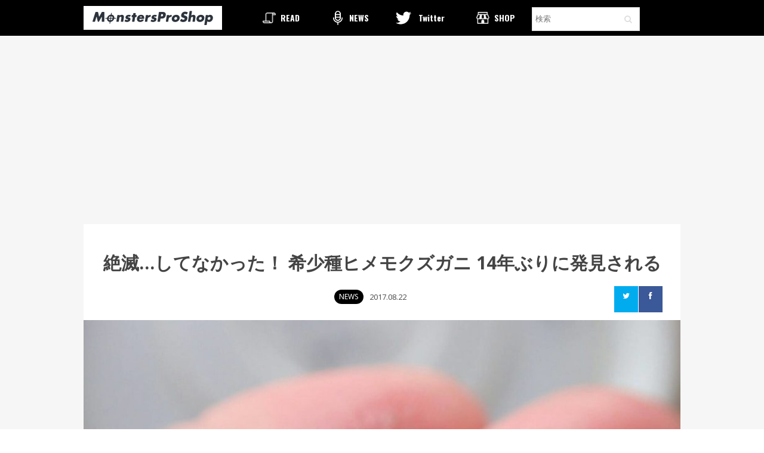

--- FILE ---
content_type: text/html; charset=UTF-8
request_url: http://www.monstersproshop.com/himemokuzu/
body_size: 12485
content:
<html xmlns="http://www.w3.org/1999/xhtml" xmlns:og="http://ogp.me/ns#" xmlns:fb="http://www.facebook.com/2008/fbml">
<!--[if IE 7]>
<html class="ie ie7" lang="ja"
	itemscope 
	itemtype="http://schema.org/Article" 
	prefix="og: http://ogp.me/ns#" >
<![endif]-->
<!--[if IE 8]>
<html class="ie ie8" lang="ja"
	itemscope 
	itemtype="http://schema.org/Article" 
	prefix="og: http://ogp.me/ns#" >
<![endif]-->
<!--[if !(IE 7) | !(IE 8) ]><!-->
<html lang="ja"
	itemscope 
	itemtype="http://schema.org/Article" 
	prefix="og: http://ogp.me/ns#" >
    <!--<![endif]-->
    <head>
        <meta name="google-site-verification" content="KP_FWM4l3YSQjeRacuN6K9Ol7oU9Xzi4FF6VdJLxVzg" />
        <meta charset="UTF-8">
        <meta name="viewport" content="width=device-width,initial-scale=1.0,minimum-scale=1.0,maximum-scale=1.0,user-scalable=no">
        <link rel="profile" href="http://gmpg.org/xfn/11">
        <link rel="pingback" href="http://www.monstersproshop.com/xmlrpc.php">
        <title>絶滅…してなかった！ 希少種ヒメモクズガニ 14年ぶりに発見される &#8211; Monsters Pro Shop</title>

<!-- All in One SEO Pack 2.3.11.4 by Michael Torbert of Semper Fi Web Design[-1,-1] -->
<meta name="description"  content="2003年以降発見例がなく、国内では絶滅の可能性が示唆されていた希少なカニ「ヒメモクズガニ」が今月再発見された。 ヒメモクズガニは海外では中国大陸の黄河河口などに分布するが、国内では有明海に注ぐ筑後川(福岡県)と六角川(佐賀県)からのみ記録がある。 再発見されたヒメモクズガニ(写真提供 :" />

<link rel="canonical" href="http://www.monstersproshop.com/himemokuzu/" />
<meta property="og:title" content="絶滅…してなかった！ 希少種ヒメモクズガニ 14年ぶりに発見される |" />
<meta property="og:type" content="article" />
<meta property="og:url" content="http://www.monstersproshop.com/himemokuzu/" />
<meta property="og:image" content="http://www.monstersproshop.com/wp-content/uploads/2017/08/IMG_4045-1024x768.jpg" />
<meta property="og:site_name" content="Monsters Pro Shop" />
<meta property="fb:admins" content="1268838299" />
<meta property="fb:app_id" content="614514295355555" />
<meta property="og:description" content="2003年以降発見例がなく、国内では絶滅の可能性が示唆されていた希少なカニ「ヒメモクズガニ」が今月再発見された。 ヒメモクズガニは海外では中国大陸の黄河河口などに分布するが、国内では有明海に注ぐ筑後川(福岡県)と六角川(佐賀県)からのみ記録がある。 再発見されたヒメモクズガニ(写真提供 : 小宮春平) 14年ぶりに本種を発見したのは有明海の生物調査をライフワークとし、やながわ有明海水族館の館長を務める弱冠19歳の若者、小宮春平さん。 8月15日に有明海で魚類の採集を行なっていたところ、偶然網に入った四個体のヒメモクズガニを発見。同20日の調査ではさらに12個体を採集した。 今後はさらなる調査と保全への取り組みが望まれる。 「絶滅が囁かれていた本種が命を繋いでいたことは嬉しいかぎり。有明海とその流入河川にはほかにもいくつもの“絶滅種”がいたとされるが、その中には細々と生き延びているものがまだいるはず。今後も精力的に調査を行い、彼らを見つけ出してあげたい。」と若き研究者は目を輝かせている。" />
<meta property="article:publisher" content="https://www.facebook.com/monstersproshop" />
<meta property="article:published_time" content="2017-08-22T11:28:26Z" />
<meta property="article:modified_time" content="2017-08-22T15:09:30Z" />
<meta name="twitter:card" content="summary_large_image" />
<meta name="twitter:site" content="@monstersproshop" />
<meta name="twitter:domain" content="monstersproshop" />
<meta name="twitter:title" content="絶滅…してなかった！ 希少種ヒメモクズガニ 14年ぶりに発見される |" />
<meta name="twitter:description" content="2003年以降発見例がなく、国内では絶滅の可能性が示唆されていた希少なカニ「ヒメモクズガニ」が今月再発見された。 ヒメモクズガニは海外では中国大陸の黄河河口などに分布するが、国内では有明海に注ぐ筑後川(福岡県)と六角川(佐賀県)からのみ記録がある。 再発見されたヒメモクズガニ(写真提供 : 小宮春平) 14年ぶりに本種を発見したのは有明海の生物調査をライフワークとし、やながわ有明海水族館の館長を務める弱冠19歳の若者、小宮春平さん。 8月15日に有明海で魚類の採集を行なっていたところ、偶然網に入った四個体のヒメモクズガニを発見。同20日の調査ではさらに12個体を採集した。 今後はさらなる調査と保全への取り組みが望まれる。 「絶滅が囁かれていた本種が命を繋いでいたことは嬉しいかぎり。有明海とその流入河川にはほかにもいくつもの“絶滅種”がいたとされるが、その中には細々と生き延びているものがまだいるはず。今後も精力的に調査を行い、彼らを見つけ出してあげたい。」と若き研究者は目を輝かせている。" />
<meta name="twitter:image" content="http://www.monstersproshop.com/wp-content/uploads/2017/08/IMG_4045-1024x768.jpg" />
<meta itemprop="image" content="http://www.monstersproshop.com/wp-content/uploads/2017/08/IMG_4045-1024x768.jpg" />
<!-- /all in one seo pack -->
<link rel='dns-prefetch' href='//platform-api.sharethis.com' />
<link rel='dns-prefetch' href='//fonts.googleapis.com' />
<link rel='dns-prefetch' href='//s.w.org' />
<link rel="alternate" type="application/rss+xml" title="Monsters Pro Shop &raquo; フィード" href="http://www.monstersproshop.com/feed/" />
<link rel="alternate" type="application/rss+xml" title="Monsters Pro Shop &raquo; コメントフィード" href="http://www.monstersproshop.com/comments/feed/" />
		<script type="text/javascript">
			window._wpemojiSettings = {"baseUrl":"https:\/\/s.w.org\/images\/core\/emoji\/2.3\/72x72\/","ext":".png","svgUrl":"https:\/\/s.w.org\/images\/core\/emoji\/2.3\/svg\/","svgExt":".svg","source":{"concatemoji":"http:\/\/www.monstersproshop.com\/wp-includes\/js\/wp-emoji-release.min.js?ver=4.8.2"}};
			!function(a,b,c){function d(a){var b,c,d,e,f=String.fromCharCode;if(!k||!k.fillText)return!1;switch(k.clearRect(0,0,j.width,j.height),k.textBaseline="top",k.font="600 32px Arial",a){case"flag":return k.fillText(f(55356,56826,55356,56819),0,0),b=j.toDataURL(),k.clearRect(0,0,j.width,j.height),k.fillText(f(55356,56826,8203,55356,56819),0,0),c=j.toDataURL(),b!==c&&(k.clearRect(0,0,j.width,j.height),k.fillText(f(55356,57332,56128,56423,56128,56418,56128,56421,56128,56430,56128,56423,56128,56447),0,0),b=j.toDataURL(),k.clearRect(0,0,j.width,j.height),k.fillText(f(55356,57332,8203,56128,56423,8203,56128,56418,8203,56128,56421,8203,56128,56430,8203,56128,56423,8203,56128,56447),0,0),c=j.toDataURL(),b!==c);case"emoji4":return k.fillText(f(55358,56794,8205,9794,65039),0,0),d=j.toDataURL(),k.clearRect(0,0,j.width,j.height),k.fillText(f(55358,56794,8203,9794,65039),0,0),e=j.toDataURL(),d!==e}return!1}function e(a){var c=b.createElement("script");c.src=a,c.defer=c.type="text/javascript",b.getElementsByTagName("head")[0].appendChild(c)}var f,g,h,i,j=b.createElement("canvas"),k=j.getContext&&j.getContext("2d");for(i=Array("flag","emoji4"),c.supports={everything:!0,everythingExceptFlag:!0},h=0;h<i.length;h++)c.supports[i[h]]=d(i[h]),c.supports.everything=c.supports.everything&&c.supports[i[h]],"flag"!==i[h]&&(c.supports.everythingExceptFlag=c.supports.everythingExceptFlag&&c.supports[i[h]]);c.supports.everythingExceptFlag=c.supports.everythingExceptFlag&&!c.supports.flag,c.DOMReady=!1,c.readyCallback=function(){c.DOMReady=!0},c.supports.everything||(g=function(){c.readyCallback()},b.addEventListener?(b.addEventListener("DOMContentLoaded",g,!1),a.addEventListener("load",g,!1)):(a.attachEvent("onload",g),b.attachEvent("onreadystatechange",function(){"complete"===b.readyState&&c.readyCallback()})),f=c.source||{},f.concatemoji?e(f.concatemoji):f.wpemoji&&f.twemoji&&(e(f.twemoji),e(f.wpemoji)))}(window,document,window._wpemojiSettings);
		</script>
		<style type="text/css">
img.wp-smiley,
img.emoji {
	display: inline !important;
	border: none !important;
	box-shadow: none !important;
	height: 1em !important;
	width: 1em !important;
	margin: 0 .07em !important;
	vertical-align: -0.1em !important;
	background: none !important;
	padding: 0 !important;
}
</style>
<link rel='stylesheet' id='yarppWidgetCss-css'  href='http://www.monstersproshop.com/wp-content/plugins/yet-another-related-posts-plugin/style/widget.css?ver=4.8.2' type='text/css' media='all' />
<link rel='stylesheet' id='avatar-manager-css'  href='http://www.monstersproshop.com/wp-content/plugins/avatar-manager/assets/css/avatar-manager.min.css?ver=1.2.1' type='text/css' media='all' />
<link rel='stylesheet' id='contact-form-7-css'  href='http://www.monstersproshop.com/wp-content/plugins/contact-form-7/includes/css/styles.css?ver=4.7' type='text/css' media='all' />
<link rel='stylesheet' id='wordpress-popular-posts-css-css'  href='http://www.monstersproshop.com/wp-content/plugins/wordpress-popular-posts/public/css/wpp.css?ver=4.0.11' type='text/css' media='all' />
<link rel='stylesheet' id='origamiez_libs-css'  href='http://www.monstersproshop.com/wp-content/themes/new_monsters/assets/origamiez.min.css' type='text/css' media='all' />
<link rel='stylesheet' id='origamiez_style-css'  href='http://www.monstersproshop.com/wp-content/themes/new_monsters/style.css' type='text/css' media='all' />
<link rel='stylesheet' id='origamiez_responsive-css'  href='http://www.monstersproshop.com/wp-content/themes/new_monsters/css/responsive.min.css' type='text/css' media='all' />
<link rel='stylesheet' id='origamiez_typography-css'  href='http://www.monstersproshop.com/wp-content/themes/new_monsters/typography/default.min.css' type='text/css' media='all' />
<link rel='stylesheet' id='origamiez_color-css'  href='http://www.monstersproshop.com/wp-content/themes/new_monsters/skin/default.min.css' type='text/css' media='all' />
<link rel='stylesheet' id='origamiez_font-oswald-css'  href='//fonts.googleapis.com/css?family=Oswald:300,400,700' type='text/css' media='all' />
<link rel='stylesheet' id='origamiez_font-noto-sans-css'  href='//fonts.googleapis.com/css?family=Noto+Sans:400,400italic,700,700italic' type='text/css' media='all' />
<script type='text/javascript' src='http://www.monstersproshop.com/wp-includes/js/jquery/jquery.js?ver=1.12.4'></script>
<script type='text/javascript' src='http://www.monstersproshop.com/wp-includes/js/jquery/jquery-migrate.min.js?ver=1.4.1'></script>
<script type='text/javascript' src='http://www.monstersproshop.com/wp-content/plugins/avatar-manager/assets/js/avatar-manager.min.js?ver=1.2.1'></script>
<script type='text/javascript'>
/* <![CDATA[ */
var wpp_params = {"sampling_active":"0","sampling_rate":"100","ajax_url":"http:\/\/www.monstersproshop.com\/wp-admin\/admin-ajax.php","action":"update_views_ajax","ID":"8320","token":"11ade42859"};
/* ]]> */
</script>
<script type='text/javascript' src='http://www.monstersproshop.com/wp-content/plugins/wordpress-popular-posts/public/js/wpp.js?ver=4.0.11'></script>
<script type='text/javascript' src='//platform-api.sharethis.com/js/sharethis.js#product=ga&#038;property=5d817adde1165c0012ccce6c'></script>
<link rel='https://api.w.org/' href='http://www.monstersproshop.com/wp-json/' />
<link rel="EditURI" type="application/rsd+xml" title="RSD" href="http://www.monstersproshop.com/xmlrpc.php?rsd" />
<link rel="wlwmanifest" type="application/wlwmanifest+xml" href="http://www.monstersproshop.com/wp-includes/wlwmanifest.xml" /> 
<link rel='prev' title='巨大トビハゼ・ジャイアントマッドスキッパーの唐揚げがおいしかった' href='http://www.monstersproshop.com/fried-giantmudskipper/' />
<link rel='next' title='まんぷく釣行 in 沖縄。南の海のゴンベ！' href='http://www.monstersproshop.com/okinawa-isogonbe/' />
<meta name="generator" content="WordPress 4.8.2" />
<link rel='shortlink' href='http://www.monstersproshop.com/?p=8320' />
<link rel="alternate" type="application/json+oembed" href="http://www.monstersproshop.com/wp-json/oembed/1.0/embed?url=http%3A%2F%2Fwww.monstersproshop.com%2Fhimemokuzu%2F" />
<link rel="alternate" type="text/xml+oembed" href="http://www.monstersproshop.com/wp-json/oembed/1.0/embed?url=http%3A%2F%2Fwww.monstersproshop.com%2Fhimemokuzu%2F&#038;format=xml" />
		<style type="text/css">.recentcomments a{display:inline !important;padding:0 !important;margin:0 !important;}</style>
		<style type="text/css">.broken_link, a.broken_link {
	text-decoration: line-through;
}</style>	<link rel='stylesheet' id='original_style-css'  href='http://www.monstersproshop.com/wp-content/themes/new_monsters/pc.css?1583741932' type='text/css' media='screen and (min-width: 769px)' />
    <link rel='stylesheet' id='original_style_sp-css'  href='http://www.monstersproshop.com/wp-content/themes/new_monsters/sp.css?1583742373' type='text/css' media='screen and (max-width: 768px)' />
    <style type=”text/css”>.youtube iframe{width: 100%;}</style>
    <script type="text/javascript" src="https://cdnjs.cloudflare.com/ajax/libs/enquire.js/2.0.0/enquire.min.js"></script>
        <script type="text/javascript" src="http://www.monstersproshop.com/wp-content/themes/new_monsters/assets/menu.js"></script>
    <script type='text/javascript' src='http://www.monstersproshop.com/wp-content/themes/new_monsters/js/jquery.autopager.js'></script>
    <script type="text/javascript">
    (function($){
      $(function(){
        $.autopager({
          autoLoad: true, // 自動読み込みするかどうか
          content : '.wpp-list', // 自動読み込みしたいコンテンツ部分のセレクタ 
          link : '#autoload a', // 次ページへのリンクのセレクタ
          load: function(current, next){
            $('#autoload a').css('display', 'none');
          } //ローディング後の処理
        });
      });
    })(jQuery);
    </script>
    <link href="//netdna.bootstrapcdn.com/font-awesome/4.0.3/css/font-awesome.min.css" rel="stylesheet">
<link rel="SHORTCUT ICON" href="http://www.monstersproshop.com/wp-content/themes/new_monsters/favicon.ico" />
    </head>

    <body class="post-template-default single single-post postid-8320 single-format-standard origamiez-layout-right-sidebar origamiez-layout-single without_bg_slides origamiez-boxer container origamiez-skin-default">
        
        <nav id="main-nav" class="sp_visible">
            <div class="logo_area ">
                <div id="origamiez-mobile-wrap" class="clearfix">
                    <a id="origamiez-mobile-menu-icon" class="origamiez-mobile-icon"><img src="http://www.monstersproshop.com/wp-content/themes/new_monsters/images/src/sp-menu.png"></a>
                </div>

                <a id="site-home-link" href="http://www.monstersproshop.com" title="Monsters Pro Shop">
                <h1 class="logo">
                        <img id="site-logo" src="http://www.monstersproshop.com/wp-content/themes/new_monsters/images/src/new_monsters_logo.png" alt="Monsters Pro Shop">
                </h1>
                </a>
                <div class="shop_area">
                    <a href="https://c.thebase.in/order/cart/monsters-theshop-jp" title="カート"><img src="http://www.monstersproshop.com/wp-content/themes/new_monsters/images/src/icon-cart.png"></a>
                </div>
            </div>

            <div class="main-nav-bg">
                <div id="main-nav-inner-header" class="container">
                    <ul id="main-menu" class="clearfix sf-js-enabled">
                        <a href="/category/story/"><li class="menu-story">READ</li></a>
                        <a href="/category/news/"><li class="menu-focus">NEWS</li></a>
                        <a href="https://twitter.com/monstersproshop" target="_blank"><li class="menu-dev">Twitter</li></a>
                        <a href="http://www.monsterspro.shop/"><li class="menu-shop">SHOP</li></a>
                        <li class="menu-search"><form method="get" id="search-form" class="search-form clearfix" action="http://www.monstersproshop.com/">                            
    <input autocomplete="off" type="text" value="" placeholder="検索" name="s" class="search-text" maxlength="20">
    <button type="submit" class="search-submit"><span class="fa fa-search"></span></button>
</form></li>
                        <li class="menu-footer sp_visible">
                            <div class="archives">
                                <h2>月別アーカイブ</h2>
                                <select name="archive-dropdown" onChange='document.location.href=this.options[this.selectedIndex].value;'> 
                                  <option value="">月を選択</option> 
                                  	<option value='http://www.monstersproshop.com/2023/10/'> 2023年10月 &nbsp;(1)</option>
	<option value='http://www.monstersproshop.com/2021/09/'> 2021年9月 &nbsp;(4)</option>
	<option value='http://www.monstersproshop.com/2020/04/'> 2020年4月 &nbsp;(1)</option>
	<option value='http://www.monstersproshop.com/2020/01/'> 2020年1月 &nbsp;(3)</option>
	<option value='http://www.monstersproshop.com/2019/12/'> 2019年12月 &nbsp;(2)</option>
	<option value='http://www.monstersproshop.com/2019/11/'> 2019年11月 &nbsp;(4)</option>
	<option value='http://www.monstersproshop.com/2019/10/'> 2019年10月 &nbsp;(3)</option>
	<option value='http://www.monstersproshop.com/2019/08/'> 2019年8月 &nbsp;(1)</option>
	<option value='http://www.monstersproshop.com/2019/07/'> 2019年7月 &nbsp;(3)</option>
	<option value='http://www.monstersproshop.com/2019/06/'> 2019年6月 &nbsp;(4)</option>
	<option value='http://www.monstersproshop.com/2019/05/'> 2019年5月 &nbsp;(1)</option>
	<option value='http://www.monstersproshop.com/2019/04/'> 2019年4月 &nbsp;(2)</option>
	<option value='http://www.monstersproshop.com/2019/03/'> 2019年3月 &nbsp;(3)</option>
	<option value='http://www.monstersproshop.com/2019/02/'> 2019年2月 &nbsp;(2)</option>
	<option value='http://www.monstersproshop.com/2019/01/'> 2019年1月 &nbsp;(4)</option>
	<option value='http://www.monstersproshop.com/2018/12/'> 2018年12月 &nbsp;(2)</option>
	<option value='http://www.monstersproshop.com/2018/11/'> 2018年11月 &nbsp;(5)</option>
	<option value='http://www.monstersproshop.com/2018/10/'> 2018年10月 &nbsp;(5)</option>
	<option value='http://www.monstersproshop.com/2018/09/'> 2018年9月 &nbsp;(5)</option>
	<option value='http://www.monstersproshop.com/2018/08/'> 2018年8月 &nbsp;(7)</option>
	<option value='http://www.monstersproshop.com/2018/07/'> 2018年7月 &nbsp;(2)</option>
	<option value='http://www.monstersproshop.com/2018/06/'> 2018年6月 &nbsp;(3)</option>
	<option value='http://www.monstersproshop.com/2018/04/'> 2018年4月 &nbsp;(3)</option>
	<option value='http://www.monstersproshop.com/2018/03/'> 2018年3月 &nbsp;(3)</option>
	<option value='http://www.monstersproshop.com/2018/02/'> 2018年2月 &nbsp;(3)</option>
	<option value='http://www.monstersproshop.com/2018/01/'> 2018年1月 &nbsp;(2)</option>
	<option value='http://www.monstersproshop.com/2017/12/'> 2017年12月 &nbsp;(2)</option>
	<option value='http://www.monstersproshop.com/2017/11/'> 2017年11月 &nbsp;(3)</option>
	<option value='http://www.monstersproshop.com/2017/10/'> 2017年10月 &nbsp;(3)</option>
	<option value='http://www.monstersproshop.com/2017/08/'> 2017年8月 &nbsp;(4)</option>
	<option value='http://www.monstersproshop.com/2017/07/'> 2017年7月 &nbsp;(1)</option>
	<option value='http://www.monstersproshop.com/2017/06/'> 2017年6月 &nbsp;(3)</option>
	<option value='http://www.monstersproshop.com/2017/05/'> 2017年5月 &nbsp;(3)</option>
	<option value='http://www.monstersproshop.com/2017/04/'> 2017年4月 &nbsp;(6)</option>
	<option value='http://www.monstersproshop.com/2017/03/'> 2017年3月 &nbsp;(17)</option>
	<option value='http://www.monstersproshop.com/2017/02/'> 2017年2月 &nbsp;(17)</option>
	<option value='http://www.monstersproshop.com/2017/01/'> 2017年1月 &nbsp;(11)</option>
	<option value='http://www.monstersproshop.com/2016/12/'> 2016年12月 &nbsp;(16)</option>
	<option value='http://www.monstersproshop.com/2016/11/'> 2016年11月 &nbsp;(15)</option>
	<option value='http://www.monstersproshop.com/2016/10/'> 2016年10月 &nbsp;(14)</option>
	<option value='http://www.monstersproshop.com/2016/09/'> 2016年9月 &nbsp;(15)</option>
	<option value='http://www.monstersproshop.com/2016/08/'> 2016年8月 &nbsp;(16)</option>
	<option value='http://www.monstersproshop.com/2016/07/'> 2016年7月 &nbsp;(14)</option>
	<option value='http://www.monstersproshop.com/2016/06/'> 2016年6月 &nbsp;(19)</option>
	<option value='http://www.monstersproshop.com/2016/05/'> 2016年5月 &nbsp;(18)</option>
	<option value='http://www.monstersproshop.com/2016/04/'> 2016年4月 &nbsp;(15)</option>
	<option value='http://www.monstersproshop.com/2016/03/'> 2016年3月 &nbsp;(26)</option>
                                </select>
                            </div>

                            <div class="menu-footersub sp_visible">
                                <a href="/writer"><img class="wbnr" src="http://www.monstersproshop.com/wp-content/themes/new_monsters/images/src/writer_recruit.png" width="230" height="73"></a>
                                <div class="menu-footercopy">
                                    <p>©Monsters,Inc.</p>
                                    <a href="/about">ABOUT US</a> / <a href="/contact">CONTACT</a> / 
                                    <a href="http://www.monstersproshop.com/fs/monsters/PrivacyPolicy.html">PRIVACY POLICY</a>
                                </div>
                            </div>
                        </li>
                    </ul>
                    <div class="menu-bg sp_visilbe"></div>
                </div>
            </div>
        </nav><!-- end: main-nav-->


        <nav id="main-nav" class="pc_visible">
            <div class="main-nav-bg">
                <div id="main-nav-inner-header" class="container">
                                        <a id="site-home-link" href="http://www.monstersproshop.com" title="Monsters Pro Shop">
                    <h1 class="logo">
                            <img id="site-logo" src="http://www.monstersproshop.com/wp-content/themes/new_monsters/images/src/new_monsters_logo.png" alt="Monsters Pro Shop">
                    </h1>
                    </a>
                    <div class="shop_area">
                        <a href="https://c.thebase.in/order/cart/monsters-theshop-jp" title="カート"><div class="menu-cart">Cart</div></a>
                    </div>
                    
                    <div id="logo_mark_sp" class="logo_mark_sp sp_visible">
                    <a href="/"><img src="http://www.monstersproshop.com/wp-content/themes/new_monsters/images/src/sp_logo.png"></a>
                    </div>

                    <ul id="main-menu" class="clearfix sf-js-enabled">
                        <a href="/category/story/"><li class="menu-story">READ</li></a>
                        <a href="/category/news/"><li class="menu-focus">NEWS</li></a>
                        <a href="https://twitter.com/monstersproshop" target="_blank"><li class="menu-dev">Twitter</li></a>
                        <a href="http://www.monsterspro.shop/"><li class="menu-shop">SHOP</li></a>
                        <li class="menu-search"><form method="get" id="search-form" class="search-form clearfix" action="http://www.monstersproshop.com/">                            
    <input autocomplete="off" type="text" value="" placeholder="検索" name="s" class="search-text" maxlength="20">
    <button type="submit" class="search-submit"><span class="fa fa-search"></span></button>
</form></li>
                    </ul>
                </div>
            </div>
        </nav><!-- end: main-nav-->

                <div id="sb-site" style="overflow:hidden;" class="nohome">
        <a name="article"></a>
            <div id="origamiez-body" class=" clearfix">
                <div id="origamiez-body-inner" class="clearfix">


<br>
<script async src="//pagead2.googlesyndication.com/pagead/js/adsbygoogle.js"></script>
<!-- ページ上部 -->
<ins class="adsbygoogle"
     style="display:block"
     data-ad-client="ca-pub-9474417486298865"
     data-ad-slot="7819552030"
     data-ad-format="auto"></ins>
<script>
(adsbygoogle = window.adsbygoogle || []).push({});
</script>
<br>

<div id="sidebar-center" class="pull-left">

    
            <div class="clearfix"></div>

        <div id="sidebar-center-bottom" class="row clearfix">                        
            
                <article id="origamiez-post-wrap" class="clearfix entry-content post-8320 post type-post status-publish format-standard has-post-thumbnail hentry category-news tag-413 origamiez-first-post">

                    <h1 class="entry-title pc_visible">絶滅…してなかった！ 希少種ヒメモクズガニ 14年ぶりに発見される</h1>

                    <div class="entry-date pc_visible">
                        <div class="category">NEWS</div>
                        <div class="date">2017.08.22</div>
                    </div>

                    
<div class="share-single">
<script>
window.twttr=(function(d,s,id){var js,fjs=d.getElementsByTagName(s)[0],t=window.twttr||{};if(d.getElementById(id))return;js=d.createElement(s);js.id=id;js.src="https://platform.twitter.com/widgets.js";fjs.parentNode.insertBefore(js,fjs);t._e=[];t.ready=function(f){t._e.push(f);};return t;}(document,"script","twitter-wjs"));
</script>

<div class="sns">
 

<ul class="clearfix">
<!--ツイートボタン-->
<li class="twitter"> 
<a href="http://twitter.com/intent/tweet?url=http%3A%2F%2Fwww.monstersproshop.com%2Fhimemokuzu%2F&text=%E7%B5%B6%E6%BB%85%E2%80%A6%E3%81%97%E3%81%A6%E3%81%AA%E3%81%8B%E3%81%A3%E3%81%9F%EF%BC%81+%E5%B8%8C%E5%B0%91%E7%A8%AE%E3%83%92%E3%83%A1%E3%83%A2%E3%82%AF%E3%82%BA%E3%82%AC%E3%83%8B+14%E5%B9%B4%E3%81%B6%E3%82%8A%E3%81%AB%E7%99%BA%E8%A6%8B%E3%81%95%E3%82%8C%E3%82%8B @monstersproshop&tw_p=tweetbutton" target="_blank"><i class="fa fa-twitter"></i>
	<p></p>
</a>
</li>

<!--Facebookボタン-->
<li class="facebook">
<a href="http://www.facebook.com/sharer.php?src=bm&u=http%3A%2F%2Fwww.monstersproshop.com%2Fhimemokuzu%2F&t=%E7%B5%B6%E6%BB%85%E2%80%A6%E3%81%97%E3%81%A6%E3%81%AA%E3%81%8B%E3%81%A3%E3%81%9F%EF%BC%81+%E5%B8%8C%E5%B0%91%E7%A8%AE%E3%83%92%E3%83%A1%E3%83%A2%E3%82%AF%E3%82%BA%E3%82%AC%E3%83%8B+14%E5%B9%B4%E3%81%B6%E3%82%8A%E3%81%AB%E7%99%BA%E8%A6%8B%E3%81%95%E3%82%8C%E3%82%8B" onclick="javascript:window.open(this.href, '', 'menubar=no,toolbar=no,resizable=yes,scrollbars=yes,height=300,width=600');return false;"><i class="fa fa-facebook"></i>
	<p></p>
</a>
</li>

</ul>

</div>
</div>                    <div class="single-cover"><img src="http://www.monstersproshop.com/wp-content/uploads/2017/08/IMG_4045-960x720.jpg" class="img-responsive wp-post-image" alt="" title="絶滅…してなかった！ 希少種ヒメモクズガニ 14年ぶりに発見される" srcset="http://www.monstersproshop.com/wp-content/uploads/2017/08/IMG_4045-960x720.jpg 960w, http://www.monstersproshop.com/wp-content/uploads/2017/08/IMG_4045-300x225.jpg 300w, http://www.monstersproshop.com/wp-content/uploads/2017/08/IMG_4045-768x576.jpg 768w, http://www.monstersproshop.com/wp-content/uploads/2017/08/IMG_4045-1024x768.jpg 1024w, http://www.monstersproshop.com/wp-content/uploads/2017/08/IMG_4045.jpg 1478w" sizes="(max-width: 960px) 100vw, 960px" /></div>

                    <h1 class="entry-title sp_visible">絶滅…してなかった！ 希少種ヒメモクズガニ 14年ぶりに発見される</h1>

                    <div class="entry-date sp_visible">
                        <div class="category">NEWS</div>
                        <div class="date">2017.08.22</div>
                    </div>


                                            <ul class="tags">
                            この記事のタグ： <li style="display: inline-block;"><a href="http://www.monstersproshop.com/tag/%e6%9c%89%e6%98%8e%e6%b5%b7/" rel="tag">有明海</a></li>                        </ul>
                    

                    
                    
                    <p>2003年以降発見例がなく、国内では絶滅の可能性が示唆されていた希少なカニ「ヒメモクズガニ」が今月再発見された。</p>
<p>ヒメモクズガニは海外では中国大陸の黄河河口などに分布するが、国内では有明海に注ぐ筑後川(福岡県)と六角川(佐賀県)からのみ記録がある。</p>
<p><img class="alignnone size-large wp-image-8321" src="http://www.monstersproshop.com/wp-content/uploads/2017/08/IMG_4040-1024x768.jpg" alt="" width="817" height="613" srcset="http://www.monstersproshop.com/wp-content/uploads/2017/08/IMG_4040-1024x768.jpg 1024w, http://www.monstersproshop.com/wp-content/uploads/2017/08/IMG_4040-300x225.jpg 300w, http://www.monstersproshop.com/wp-content/uploads/2017/08/IMG_4040-768x576.jpg 768w, http://www.monstersproshop.com/wp-content/uploads/2017/08/IMG_4040-960x720.jpg 960w, http://www.monstersproshop.com/wp-content/uploads/2017/08/IMG_4040.jpg 1478w" sizes="(max-width: 817px) 100vw, 817px" /><b>再発見されたヒメモクズガニ(写真提供 : 小宮春平)</b></p>
<p>14年ぶりに本種を発見したのは有明海の生物調査をライフワークとし、やながわ有明海水族館の館長を務める弱冠19歳の若者、小宮春平さん。</p>
<p>8月15日に有明海で魚類の採集を行なっていたところ、偶然網に入った四個体のヒメモクズガニを発見。同20日の調査ではさらに12個体を採集した。</p>
<p>今後はさらなる調査と保全への取り組みが望まれる。</p>
<p>「絶滅が囁かれていた本種が命を繋いでいたことは嬉しいかぎり。有明海とその流入河川にはほかにもいくつもの“絶滅種”がいたとされるが、その中には細々と生き延びているものがまだいるはず。今後も精力的に調査を行い、彼らを見つけ出してあげたい。」と若き研究者は目を輝かせている。</p>
<div class='yarpp-related container-bg'>


<div class="post-share">
    <div class="share-title">
        <h3>この記事を紹介する</h3>
        <script>
        window.twttr=(function(d,s,id){var js,fjs=d.getElementsByTagName(s)[0],t=window.twttr||{};if(d.getElementById(id))return;js=d.createElement(s);js.id=id;js.src="https://platform.twitter.com/widgets.js";fjs.parentNode.insertBefore(js,fjs);t._e=[];t.ready=function(f){t._e.push(f);};return t;}(document,"script","twitter-wjs"));
        </script>
    </div>

    <ul class="clearfix">
        <!--Facebookボタン-->
        <li class="facebook">
        <a href="http://www.facebook.com/sharer.php?src=bm&u=http%3A%2F%2Fwww.monstersproshop.com%2Fhimemokuzu%2F&t=%E7%B5%B6%E6%BB%85%E2%80%A6%E3%81%97%E3%81%A6%E3%81%AA%E3%81%8B%E3%81%A3%E3%81%9F%EF%BC%81+%E5%B8%8C%E5%B0%91%E7%A8%AE%E3%83%92%E3%83%A1%E3%83%A2%E3%82%AF%E3%82%BA%E3%82%AC%E3%83%8B+14%E5%B9%B4%E3%81%B6%E3%82%8A%E3%81%AB%E7%99%BA%E8%A6%8B%E3%81%95%E3%82%8C%E3%82%8B" onclick="javascript:window.open(this.href, '', 'menubar=no,toolbar=no,resizable=yes,scrollbars=yes,height=300,width=600');return false;"><i class="fa fa-facebook"></i> シェアする
        </a>
        </li>

        <!--ツイートボタン-->
        <li class="twitter"> 
        <a href="http://twitter.com/intent/tweet?url=http%3A%2F%2Fwww.monstersproshop.com%2Fhimemokuzu%2F&text=%E7%B5%B6%E6%BB%85%E2%80%A6%E3%81%97%E3%81%A6%E3%81%AA%E3%81%8B%E3%81%A3%E3%81%9F%EF%BC%81+%E5%B8%8C%E5%B0%91%E7%A8%AE%E3%83%92%E3%83%A1%E3%83%A2%E3%82%AF%E3%82%BA%E3%82%AC%E3%83%8B+14%E5%B9%B4%E3%81%B6%E3%82%8A%E3%81%AB%E7%99%BA%E8%A6%8B%E3%81%95%E3%82%8C%E3%82%8B @monstersproshop&tw_p=tweetbutton" target="_blank"><i class="fa fa-twitter"></i> ツイートする
        </a>
        </li>
    </ul>

</div>

<script async src="//pagead2.googlesyndication.com/pagead/js/adsbygoogle.js"></script>
<!-- 記事ページ関連記事上 -->
<ins class="adsbygoogle"
     style="display:block"
     data-ad-client="ca-pub-9474417486298865"
     data-ad-slot="6098402834"
     data-ad-format="auto"></ins>
<script>
(adsbygoogle = window.adsbygoogle || []).push({});
</script>

<br />

<div class="gtitle">
    <h3 class="h3title"><img src="http://www.monstersproshop.com/wp-content/themes/new_monsters/images/src/title_related_article.png" alt="RELATED ARTICLE"></h3>
</div>

<ul class="wpp-list">
		        <li class="left">
        <a href="http://www.monstersproshop.com/tamazoo-tasmaniandevil/" title="タスマニアデビルが多摩動物公園で公開      伝染病予防の目的で分散飼育" class="wpp-post-title" target="_self">
        <div class="wpp-thumbnail">
            <img src="http://www.monstersproshop.com/wp-content/uploads/2016/06/image01-8-300x200.jpg" class="img-responsive wp-post-image" alt="" title="タスマニアデビルが多摩動物公園で公開      伝染病予防の目的で分散飼育" srcset="http://www.monstersproshop.com/wp-content/uploads/2016/06/image01-8-300x200.jpg 300w, http://www.monstersproshop.com/wp-content/uploads/2016/06/image01-8-600x400.jpg 600w" sizes="(max-width: 300px) 100vw, 300px" />
            <div class="category">NEWS</div>
                    </div>
        <div class="ctitle ">
            <div class="info">
                <span>
                 タスマニアデビルが多摩動物公園で公開      伝染病予防の目的で分散飼育                <!-- p class="more_link"><a href="http://www.monstersproshop.com/tamazoo-tasmaniandevil/">詳しく見る</a></p-->
                </span>
            </div>
        </div>
        </a>

                    <ul class="tags"><li><a href="http://www.monstersproshop.com/tag/%e3%82%bf%e3%82%b9%e3%83%9e%e3%83%8b%e3%82%a2%e3%83%87%e3%83%93%e3%83%ab/" rel="tag">タスマニアデビル</a></li> / <li><a href="http://www.monstersproshop.com/tag/%e5%a4%9a%e6%91%a9%e5%8b%95%e7%89%a9%e5%9c%92/" rel="tag">多摩動物園</a></li></ul>
                <p>
        オーストラリア・タスマニア島固有の有袋類であるタスマニアデビルが6月11日から東京都日野市の多摩動物園で公開されている。 今回の公開飼育はタスマニア島で猛威を奮っている伝染病「デビル顔面腫瘍性疾患(D･･･        </p>
        </li>
	        <li class="left">
        <a href="http://www.monstersproshop.com/baby-sailfish/" title="まるでミニチュア！超小さいカジキが捕獲される" class="wpp-post-title" target="_self">
        <div class="wpp-thumbnail">
            <img src="http://www.monstersproshop.com/wp-content/uploads/2016/09/image-300x200.jpeg" class="img-responsive wp-post-image" alt="" title="まるでミニチュア！超小さいカジキが捕獲される" srcset="http://www.monstersproshop.com/wp-content/uploads/2016/09/image-300x200.jpeg 300w, http://www.monstersproshop.com/wp-content/uploads/2016/09/image-600x400.jpeg 600w" sizes="(max-width: 300px) 100vw, 300px" />
            <div class="category">NEWS</div>
                    </div>
        <div class="ctitle ">
            <div class="info">
                <span>
                 まるでミニチュア！超小さいカジキが捕獲される                <!-- p class="more_link"><a href="http://www.monstersproshop.com/baby-sailfish/">詳しく見る</a></p-->
                </span>
            </div>
        </div>
        </a>

                    <ul class="tags"><li><a href="http://www.monstersproshop.com/tag/%e3%82%bb%e3%82%a4%e3%83%ab%e3%83%95%e3%82%a3%e3%83%83%e3%82%b7%e3%83%a5/" rel="tag">セイルフィッシュ</a></li> / <li><a href="http://www.monstersproshop.com/tag/%e3%83%90%e3%82%b7%e3%83%a7%e3%82%a6%e3%82%ab%e3%82%b8%e3%82%ad/" rel="tag">バショウカジキ</a></li> / <li><a href="http://www.monstersproshop.com/tag/%e5%b7%a8%e5%a4%a7%e9%ad%9a/" rel="tag">巨大魚</a></li></ul>
                <p>
        とんでもなくかわいらしいバショウカジキ(Istiophorus platypterus)が捕獲され、Twitter上で話題を集めている。 カジキの最小記録！形はやっぱりそのままなんだw pic.twi･･･        </p>
        </li>
	        <li class="left">
        <a href="http://www.monstersproshop.com/monstersproshop-new-products/" title="Monsters Pro Shop 新製品入荷！ BUAISOUコラボ藍染Tシャツ、オリジナルワイヤーリーダーなど" class="wpp-post-title" target="_self">
        <div class="wpp-thumbnail">
            <img src="http://www.monstersproshop.com/wp-content/uploads/2016/08/13718643_10210094164894339_1037474312379281636_n-300x200.jpg" class="img-responsive wp-post-image" alt="" title="Monsters Pro Shop 新製品入荷！ BUAISOUコラボ藍染Tシャツ、オリジナルワイヤーリーダーなど" srcset="http://www.monstersproshop.com/wp-content/uploads/2016/08/13718643_10210094164894339_1037474312379281636_n-300x200.jpg 300w, http://www.monstersproshop.com/wp-content/uploads/2016/08/13718643_10210094164894339_1037474312379281636_n-600x400.jpg 600w" sizes="(max-width: 300px) 100vw, 300px" />
            <div class="category">NEWS</div>
                    </div>
        <div class="ctitle ">
            <div class="info">
                <span>
                 Monsters Pro Shop 新製品入荷！ BUAISOUコラボ藍染Tシャツ、オリジ･･･                <!-- p class="more_link"><a href="http://www.monstersproshop.com/monstersproshop-new-products/">詳しく見る</a></p-->
                </span>
            </div>
        </div>
        </a>

                    <ul class="tags"><li><a href="http://www.monstersproshop.com/tag/monsters-pro-shop/" rel="tag">Monsters Pro Shop</a></li></ul>
                <p>
        モンスターハンティングをテーマに、ハンターたちに一流のギアを提供するMonsters Pro Shopに新商品が大量入荷しました。 入店はこちらから！ ・BUAISOU×Monsters Pro Sh･･･        </p>
        </li>
	        <li class="left">
        <a href="http://www.monstersproshop.com/event-sunshine-terraformars/" title="サンシャイン水族館×テラフォーマーズ　特別展「最強生物決戦」展開催！" class="wpp-post-title" target="_self">
        <div class="wpp-thumbnail">
            <img src="http://www.monstersproshop.com/wp-content/uploads/2016/03/image00-300x200.png" class="img-responsive wp-post-image" alt="" title="サンシャイン水族館×テラフォーマーズ　特別展「最強生物決戦」展開催！" srcset="http://www.monstersproshop.com/wp-content/uploads/2016/03/image00-300x200.png 300w, http://www.monstersproshop.com/wp-content/uploads/2016/03/image00-600x400.png 600w" sizes="(max-width: 300px) 100vw, 300px" />
            <div class="category">NEWS</div>
                    </div>
        <div class="ctitle ">
            <div class="info">
                <span>
                 サンシャイン水族館×テラフォーマーズ　特別展「最強生物決戦」展開催！                <!-- p class="more_link"><a href="http://www.monstersproshop.com/event-sunshine-terraformars/">詳しく見る</a></p-->
                </span>
            </div>
        </div>
        </a>

                <p>
        池袋サンシャイン水族館で人気コミックとコラボした特別展「『最強生物決戦』展サンシャイン水族館×テラフォーマーズ」が2016年3月18日（金）から5月31日（火）まで開催される。 「テラフォーマーズ」は･･･        </p>
        </li>
	        <li class="left">
        <a href="http://www.monstersproshop.com/chiba-snapper-turtle/" title="増え続けるカミツキガメ…　千葉県が対策強化" class="wpp-post-title" target="_self">
        <div class="wpp-thumbnail">
            <img src="http://www.monstersproshop.com/wp-content/uploads/2016/04/image00-1-300x200.jpg" class="img-responsive wp-post-image" alt="" title="増え続けるカミツキガメ…　千葉県が対策強化" srcset="http://www.monstersproshop.com/wp-content/uploads/2016/04/image00-1-300x200.jpg 300w, http://www.monstersproshop.com/wp-content/uploads/2016/04/image00-1-600x400.jpg 600w" sizes="(max-width: 300px) 100vw, 300px" />
            <div class="category">NEWS</div>
                    </div>
        <div class="ctitle ">
            <div class="info">
                <span>
                 増え続けるカミツキガメ…　千葉県が対策強化                <!-- p class="more_link"><a href="http://www.monstersproshop.com/chiba-snapper-turtle/">詳しく見る</a></p-->
                </span>
            </div>
        </div>
        </a>

                    <ul class="tags"><li><a href="http://www.monstersproshop.com/tag/%e3%82%ab%e3%83%9f%e3%83%84%e3%82%ad%e3%82%ac%e3%83%a1/" rel="tag">カミツキガメ</a></li> / <li><a href="http://www.monstersproshop.com/tag/%e5%a4%96%e6%9d%a5%e7%94%9f%e7%89%a9/" rel="tag">外来生物</a></li></ul>
                <p>
        千葉県が今年度からカミツキガメの捕獲・駆除を強化することが明らかになった。 印旛沼水系で捕獲されたカミツキガメ カミツキガメは北米原産の淡水生大型カメで、生態系に強い影響を及ぼす、あるいは人間に危害を･･･        </p>
        </li>
	        <li class="left">
        <a href="http://www.monstersproshop.com/laulau8-5gt-b/" title="アマゾンの巨大ナマズ「ピライーバ」専用パックロッドが発売！" class="wpp-post-title" target="_self">
        <div class="wpp-thumbnail">
            <img src="http://www.monstersproshop.com/wp-content/uploads/2016/05/image22-300x200.jpg" class="img-responsive wp-post-image" alt="" title="アマゾンの巨大ナマズ「ピライーバ」専用パックロッドが発売！" srcset="http://www.monstersproshop.com/wp-content/uploads/2016/05/image22-300x200.jpg 300w, http://www.monstersproshop.com/wp-content/uploads/2016/05/image22-600x400.jpg 600w" sizes="(max-width: 300px) 100vw, 300px" />
            <div class="category">NEWS</div>
                    </div>
        <div class="ctitle ">
            <div class="info">
                <span>
                 アマゾンの巨大ナマズ「ピライーバ」専用パックロッドが発売！                <!-- p class="more_link"><a href="http://www.monstersproshop.com/laulau8-5gt-b/">詳しく見る</a></p-->
                </span>
            </div>
        </div>
        </a>

                    <ul class="tags"><li><a href="http://www.monstersproshop.com/tag/%e3%83%94%e3%83%a9%e3%82%a4%e3%83%bc%e3%83%90/" rel="tag">ピライーバ</a></li> / <li><a href="http://www.monstersproshop.com/tag/%e5%b7%a8%e5%a4%a7%e9%ad%9a/" rel="tag">巨大魚</a></li> / <li><a href="http://www.monstersproshop.com/tag/%e6%b5%b7%e5%a4%96%e9%87%a3%e8%a1%8c%e8%a8%98/" rel="tag">海外釣行記</a></li></ul>
                <p>
        世界最強の巨大ナマズ、ピライーバ。 今夏、このモンスターフィッシュに対応する釣竿‟Laulau8.5GT-B”が株式会社キングオクトパスから発売されることが明らかになった。 しかも、海外遠征時に機内持･･･        </p>
        </li>
		</ul>
</div>

                    
                    
                </article>
                
                                        
        </div>


<div class="container-bg">
        <div class="gtitle">
            <h3 class="h3title"><img src="http://www.monstersproshop.com/wp-content/themes/new_monsters/images/src/title_featured_item.png" alt="FEATURED ITEM"></h3>
            <div class="more pc_visible"><a href="http://www.monsterspro.shop/">ショップを見る</a></div>
        </div>

        <ul class="wpp-shop-list">
        
        <li class="left">
        <a href="http://www.monsterspro.shop/items/4690509" title="速乾ロングスリーブTシャツ（ホワイト）" class="wpp-post-title" target="_self">
        <div class="wpp-shop-thumbnail">
            
            <img src="http://www.monstersproshop.com/wp-content/uploads/2018/08/141a2487fdf72981468f1d1c89a89bb5.jpg" class="img-responsive wp-post-image" alt="" title="速乾ロングスリーブTシャツ（ホワイト）" srcset="http://www.monstersproshop.com/wp-content/uploads/2018/08/141a2487fdf72981468f1d1c89a89bb5.jpg 750w, http://www.monstersproshop.com/wp-content/uploads/2018/08/141a2487fdf72981468f1d1c89a89bb5-150x150.jpg 150w, http://www.monstersproshop.com/wp-content/uploads/2018/08/141a2487fdf72981468f1d1c89a89bb5-300x300.jpg 300w, http://www.monstersproshop.com/wp-content/uploads/2018/08/141a2487fdf72981468f1d1c89a89bb5-55x55.jpg 55w, http://www.monstersproshop.com/wp-content/uploads/2018/08/141a2487fdf72981468f1d1c89a89bb5-420x420.jpg 420w" sizes="(max-width: 750px) 100vw, 750px" />        </div>
        <div class="ctitle ">
            <div class="info">
                <span>
                 速乾ロングスリーブTシャツ（ホワイト）                </span>
                <!-- p class="more_link"><a href="http://www.monstersproshop.com/white_long_sleeve/">詳しく見る</a></p-->
            </div>
            <p class="price">5,800円<span>(税込)</span></p>
        </div>
        </a>
        </li>
        
        <li class="left">
        <a href="http://www.monsterspro.shop/items/4691082" title="Pelican eel Tシャツ（シティグリーン）" class="wpp-post-title" target="_self">
        <div class="wpp-shop-thumbnail">
            
            <img src="http://www.monstersproshop.com/wp-content/uploads/2018/08/f1f9a587032ec29ab2aa2a3c8e53d880.jpg" class="img-responsive wp-post-image" alt="" title="Pelican eel Tシャツ（シティグリーン）" srcset="http://www.monstersproshop.com/wp-content/uploads/2018/08/f1f9a587032ec29ab2aa2a3c8e53d880.jpg 750w, http://www.monstersproshop.com/wp-content/uploads/2018/08/f1f9a587032ec29ab2aa2a3c8e53d880-150x150.jpg 150w, http://www.monstersproshop.com/wp-content/uploads/2018/08/f1f9a587032ec29ab2aa2a3c8e53d880-300x300.jpg 300w, http://www.monstersproshop.com/wp-content/uploads/2018/08/f1f9a587032ec29ab2aa2a3c8e53d880-55x55.jpg 55w, http://www.monstersproshop.com/wp-content/uploads/2018/08/f1f9a587032ec29ab2aa2a3c8e53d880-420x420.jpg 420w" sizes="(max-width: 750px) 100vw, 750px" />        </div>
        <div class="ctitle ">
            <div class="info">
                <span>
                 Pelican eel Tシャツ（シティグリーン）                </span>
                <!-- p class="more_link"><a href="http://www.monstersproshop.com/pencil_eel_citygreen/">詳しく見る</a></p-->
            </div>
            <p class="price">4,800円<span>(税込)</span></p>
        </div>
        </a>
        </li>
        
        <li class="left">
        <a href="http://www.monsterspro.shop/items/6044824" title="速乾ロングスリーブTシャツ（バーガンディ）" class="wpp-post-title" target="_self">
        <div class="wpp-shop-thumbnail">
            
            <img src="http://www.monstersproshop.com/wp-content/uploads/2018/08/36f35990f9975d775400a97295f793e5.jpg" class="img-responsive wp-post-image" alt="" title="速乾ロングスリーブTシャツ（バーガンディ）" srcset="http://www.monstersproshop.com/wp-content/uploads/2018/08/36f35990f9975d775400a97295f793e5.jpg 938w, http://www.monstersproshop.com/wp-content/uploads/2018/08/36f35990f9975d775400a97295f793e5-150x150.jpg 150w, http://www.monstersproshop.com/wp-content/uploads/2018/08/36f35990f9975d775400a97295f793e5-300x300.jpg 300w, http://www.monstersproshop.com/wp-content/uploads/2018/08/36f35990f9975d775400a97295f793e5-768x768.jpg 768w, http://www.monstersproshop.com/wp-content/uploads/2018/08/36f35990f9975d775400a97295f793e5-55x55.jpg 55w, http://www.monstersproshop.com/wp-content/uploads/2018/08/36f35990f9975d775400a97295f793e5-420x420.jpg 420w" sizes="(max-width: 938px) 100vw, 938px" />        </div>
        <div class="ctitle ">
            <div class="info">
                <span>
                 速乾ロングスリーブTシャツ（バーガンディ）                </span>
                <!-- p class="more_link"><a href="http://www.monstersproshop.com/burgundy_long-sleeve/">詳しく見る</a></p-->
            </div>
            <p class="price">5,800円<span>(税込)</span></p>
        </div>
        </a>
        </li>
                </ul>

        <div id="wpLoadingButton" class="sp_visible homepage"><span id="wpPageRizeLoading"><img src="http://www.monstersproshop.com/wp-content/plugins/wp-autopagerize/icon-default.gif"></span><a href="http://www.monsterspro.shop/">ショップを見る</a></div>

    </div>

<script async src="//pagead2.googlesyndication.com/pagead/js/adsbygoogle.js"></script>
<!-- 記事ページ関連記事上 -->
<ins class="adsbygoogle"
     style="display:block"
     data-ad-client="ca-pub-9474417486298865"
     data-ad-slot="6098402834"
     data-ad-format="auto"></ins>
<script>
(adsbygoogle = window.adsbygoogle || []).push({});
</script>

        
        </div>

<div class="clearfix"></div>
</div> <!-- end #origamiez-body > container > #origamiez-boby-inner -->
</div> <!-- end #origamiez-body-->
</div>

<footer id="origamiez-footer" class="clearfix pc_visible">
    <div class="footermain">
        <div id="origamiez-footer-logo">
           <img src="http://www.monstersproshop.com/wp-content/themes/new_monsters/images/src/mps_logo.png" width="200px" height="24">
        </div>
        <div>
            <ul id="main-menu-footer" class="clearfix">
                <li class="copy">©King Octopus Inc.,</li>
                <li><a href="/about">ABOUT US</a></li>
                <li><a href="/contact">CONTACT</a></li>
                <li><a href="http://www.monsterspro.shop/privacy">PRIVACY POLICY</a></li>
                <li><a href="/permit">古物営業法に基づく表示</a></li>
            </ul>
        </div>
    </div>
    <div class="share-link">
        <div class="sns">
            <ul class="clearfix">
                <li class="twitter"><a href="https://twitter.com/monstersproshop" target="_blank"><i class="fa fa-twitter fa-lg"></i></a></li>
                <li class="facebook"><a href="https://www.facebook.com/monstersproshop" target="_blank"><i class="fa fa-facebook fa-lg"></i></a></li>
                <li class="instagram"><a href="https://instagram.com/monstersproshop" target="_blank"><i class="fa fa-instagram fa-lg"></i></a></li>
            </ul>
        </div>
    </div>
</footer>

<footer id="origamiez-footer" class="clearfix sp_visible">
    <div class="footermain">
        <div class="copy">©Monsters,Inc.</div>
        <div>
            <ul id="main-menu-footer" class="clearfix">
                <li><a href="/about">ABOUT US</a></li>
                <li><a href="/contact">CONTACT</a></li>
                <li><a href="http://www.monsterspro.shop/privacy">PRIVACY POLICY</a></li>
                <li><a href="/permit">古物営業法に基づく表示</a></li>
            </ul>
        </div>
    </div>
</footer>

<script>
    jQuery(document).ready(function () {
		jQuery.post('http://www.monstersproshop.com?ga_action=googleanalytics_get_script', {action: 'googleanalytics_get_script'}, function(response) {
			var s = document.createElement("script");
			s.type = "text/javascript";
			s.innerHTML = response;
			jQuery("head").append(s);
		});
    });
</script><link rel='stylesheet' id='yarppRelatedCss-css'  href='http://www.monstersproshop.com/wp-content/plugins/yet-another-related-posts-plugin/style/related.css?ver=4.8.2' type='text/css' media='all' />
<script type='text/javascript' src='http://www.monstersproshop.com/wp-content/plugins/contact-form-7/includes/js/jquery.form.min.js?ver=3.51.0-2014.06.20'></script>
<script type='text/javascript'>
/* <![CDATA[ */
var _wpcf7 = {"recaptcha":{"messages":{"empty":"\u3042\u306a\u305f\u304c\u30ed\u30dc\u30c3\u30c8\u3067\u306f\u306a\u3044\u3053\u3068\u3092\u8a3c\u660e\u3057\u3066\u304f\u3060\u3055\u3044\u3002"}}};
/* ]]> */
</script>
<script type='text/javascript' src='http://www.monstersproshop.com/wp-content/plugins/contact-form-7/includes/js/scripts.js?ver=4.7'></script>
<script type='text/javascript' src='http://www.monstersproshop.com/wp-includes/js/comment-reply.min.js?ver=4.8.2'></script>
<script type='text/javascript'>
/* <![CDATA[ */
var origamiez_vars = {"info":{"home_url":"http:\/\/www.monstersproshop.com","template_uri":"http:\/\/www.monstersproshop.com\/wp-content\/themes\/new_monsters","suffix":".min"},"config":{"is_enable_lightbox":1}};
/* ]]> */
</script>
<script type='text/javascript' src='http://www.monstersproshop.com/wp-content/themes/new_monsters/assets/origamiez.min.js'></script>
<script type='text/javascript' src='http://www.monstersproshop.com/wp-includes/js/wp-embed.min.js?ver=4.8.2'></script>
</body>
</html>


--- FILE ---
content_type: text/html; charset=UTF-8
request_url: http://www.monstersproshop.com/wp-admin/admin-ajax.php
body_size: 72
content:
WPP: OK. Execution time: 0.008512 seconds

--- FILE ---
content_type: text/html; charset=utf-8
request_url: https://www.google.com/recaptcha/api2/aframe
body_size: 267
content:
<!DOCTYPE HTML><html><head><meta http-equiv="content-type" content="text/html; charset=UTF-8"></head><body><script nonce="EOXrWb0CBODWcd5TT431BA">/** Anti-fraud and anti-abuse applications only. See google.com/recaptcha */ try{var clients={'sodar':'https://pagead2.googlesyndication.com/pagead/sodar?'};window.addEventListener("message",function(a){try{if(a.source===window.parent){var b=JSON.parse(a.data);var c=clients[b['id']];if(c){var d=document.createElement('img');d.src=c+b['params']+'&rc='+(localStorage.getItem("rc::a")?sessionStorage.getItem("rc::b"):"");window.document.body.appendChild(d);sessionStorage.setItem("rc::e",parseInt(sessionStorage.getItem("rc::e")||0)+1);localStorage.setItem("rc::h",'1768650408748');}}}catch(b){}});window.parent.postMessage("_grecaptcha_ready", "*");}catch(b){}</script></body></html>

--- FILE ---
content_type: text/css
request_url: http://www.monstersproshop.com/wp-content/themes/new_monsters/typography/default.min.css
body_size: 1300
content:
body{font-weight:400;font-family:"Noto Sans",Arial,Helvetica,sans-serif;font-size:13px;line-height:18px;font-style:normal}h1{font-weight:400;font-family:"Noto Sans",sans-serif;font-size:22px;line-height:27px;font-style:normal}h2{font-weight:400;font-family:"Noto Sans",sans-serif;font-size:20px;line-height:25px;font-style:normal}h3{font-weight:400;font-family:"Noto Sans",sans-serif;font-size:18px;line-height:23px;font-style:normal}h4{font-weight:400;font-family:"Noto Sans",sans-serif;font-size:16px;line-height:21px;font-style:normal}h5{font-weight:400;font-family:"Noto Sans",sans-serif;font-size:14px;line-height:19px;font-style:normal}h6{font-weight:400;font-family:"Noto Sans",sans-serif;font-size:12px;line-height:17px;font-style:normal}#site-home-link{text-decoration:none}#site-home-link #site-title{font-family:"Noto Sans",sans-serif;font-size:40px;line-height:40px;text-transform:uppercase}#site-home-link #site-desc{font-family:"Noto Sans",Arial,Helvetica,sans-serif;text-transform:uppercase}#main-menu a{font-family:Oswald,Arial,Helvetica,sans-serif;font-style:normal}#main-menu a span.fa{font-size:20px}#main-menu>li>a{font-size:16px;font-weight:400;line-height:46px}#main-menu>li.menu-item-has-children>a:after{font-family:FontAwesome!important;content:"\f107";font-weight:400}#main-menu li ul li.menu-item-has-children>a:after{font-family:FontAwesome!important;content:"\f105";line-height:40px}h2.widget-title{font-family:"Noto Sans",Arial,Helvetica,sans-serif;font-size:14px;line-height:49px;font-weight:400;font-style:normal;text-transform:uppercase}.panel-default .panel-heading .panel-title a{font-family:"Noto Sans",Arial,Helvetica,sans-serif;font-size:13px;text-decoration:none}.origamiez-mobile-icon{text-transform:uppercase}#origamiez-headline-ticker .origamiez-headline-caption{line-height:35px;text-transform:uppercase}#origamiez-headline-ticker #origamiez-ticker a time{font-style:italic;font-size:12px}.widget.origamiez-widget-posts-minimalist .origamiez-widget-content .origamiez-wp-m-post a{text-decoration:none}.widget.origamiez-widget-posts-minimalist .origamiez-widget-content .origamiez-wp-m-post h5{margin:0 0 15px}.widget.origamiez-widget-tweets .origamiez-widget-content .origamiez-wp-m-tweet a{text-decoration:none}.widget.origamiez-widget-newsletter p.newsletter-form input[type=email]{line-height:20px}.widget.origamiez-widget-posts-small-thumbnail .origamiez-widget-content h5 a{line-height:18px}.widget.widget_rss ul li:before{content:"\f143"}div.comment-metadata .metadata-divider,div.comment-metadata a{font-size:12px;font-style:italic}p.metadata .metadata-post-format{font-size:10px}p.metadata .metadata-author,p.metadata .metadata-categories,p.metadata .metadata-comment,p.metadata .metadata-date,p.metadata .metadata-divider,p.metadata .metadata-views{font-size:12px;font-style:italic}p.metadata-readmore a{font-size:12px;font-style:italic;text-decoration:none}div.origamiez-article-metadata p{text-align:right;font-size:13px;font-style:italic}body.origamiez-layout-blog.origamiez-layout-blog-metadata-right p{text-align:left}.breadcrumb{font-size:14px;text-transform:uppercase}body.origamiez-layout-blog article .metadata{line-height:15px}body.origamiez-layout-blog.origamiez-layout-blog-masonry #origamiez-blogposts-loadmore{text-align:center;text-transform:uppercase}body.origamiez-layout-blog.origamiez-layout-blog-masonry #origamiez-blogposts-loadmore a,body.origamiez-layout-single #origamiez-post-category a,body.origamiez-layout-single #origamiez-post-tag a{text-decoration:none}body.origamiez-layout-single #origamiez-post-adjacent p.direction{text-transform:uppercase}body.origamiez-layout-single #origamiez-post-adjacent a{text-decoration:none}body.origamiez-layout-single #origamiez-post-adjacent .origamiez-post-adjacent-prev{text-align:left}body.origamiez-layout-single #origamiez-post-adjacent .origamiez-post-adjacent-next{text-align:right}body.origamiez-layout-single #origamiez-post-author .origamiez-author-name{text-transform:uppercase}body.origamiez-layout-single #origamiez-post-author .origamiez-author-name a{text-decoration:none}body.origamiez-layout-single #origamiez-post-author .origamiez-author-socials a{line-height:35px;text-align:center}body.origamiez-layout-single #origamiez-post-related .origamiez-widget-content figure.post figcaption a{text-decoration:none}#origamiez-post-wrap.error-404 .col-left{text-align:right;font-size:120px;line-height:120px}#comments .comment .comment-meta .comment-author .fn a{text-transform:uppercase}#origamiez_singular_pagination{font-style:italic}#origamiez-admin-rating .origamiez-admin-rating-per-featured .col-left{line-height:56px}#origamiez-admin-rating .origamiez-admin-rating-per-featured .col-right .circle{line-height:50px;text-align:center;font-size:16px}.origamiez-rating-total-inside-widget{line-height:60px;text-align:center;font-size:14px}label{font-weight:400}.origamiez-contact-information .origamiez-contact-block .fa{font-size:16px;line-height:16px}body.origamiez-page-magazine #sidebar-center .widget-title{line-height:25px}body.origamiez-page-magazine #sidebar-center .widget-title-text{font-weight:700;letter-spacing:1px}.widget.origamiez-widget-posts-two-cols a{text-decoration:none}

--- FILE ---
content_type: text/css
request_url: http://www.monstersproshop.com/wp-content/themes/new_monsters/pc.css?1583741932
body_size: 9699
content:
@charset "UTF-8";
/*===============================================
画面の横幅が769px以上（パソコン用）
===============================================*/
body.without_bg_slides, body.without_bg_slides #sb-site,
body.without_bg_slides .sb-site-container {
  background-color: #F6F6F6; }

#wpLoadingButton, #wpShopButton {
  padding: 15px 0;
  border-top: 1px solid #eee;
  background-color: #FFF; }

#wpLoadingButton a, #wpShopButton a {
  text-decoration: none;
  display: block; }
  #wpLoadingButton a:hover, #wpShopButton a:hover {
    color: #FFAF00; }

#wpLoadingButton a:before, #wpShopButton a:before {
  content: "\f067";
  font-family: FontAwesome;
  padding-right: 5px; }

.homepage #wpPageRizeLoading, .homepage #wpShopLoading {
  display: none; }

body.origamiez-layout-single #origamiez-post-author {
  padding: 0; }

#origamiez-post-wrap .origamiez-author-info {
  width: 880px;
  padding: 10px 30px;
  margin: 0 auto;
  margin-top: 26px;
  overflow: hidden;
  background-color: #EEE;
  border-radius: 5px;
  -webkit-border-radius: 5px;
  -moz-border-radius: 5px; }
  #origamiez-post-wrap .origamiez-author-info img {
    width: 100px;
    height: 100px;
    border-radius: 100px;
    -webkit-border-radius: 100px;
    -moz-border-radius: 100px;
    box-shadow: 0 0 1px 0 rgba(0, 0, 0, 0.3);
    margin: 0; }
  #origamiez-post-wrap .origamiez-author-info dl {
    min-height: 90px; }
  #origamiez-post-wrap .origamiez-author-info dt {
    display: table-cell;
    width: 115px;
    vertical-align: middle; }
  #origamiez-post-wrap .origamiez-author-info dd {
    display: table-cell;
    vertical-align: middle; }

body.origamiez-layout-single #origamiez-post-author .origamiez-author-name {
  font-weight: bold;
  display: table-cell;
  width: 200px;
  vertical-align: middle; }
  body.origamiez-layout-single #origamiez-post-author .origamiez-author-name a {
    color: #474747; }

body.origamiez-layout-single #origamiez-post-author .origamiez-author-avatar {
  margin: 0; }

#origamiez-post-wrap .origamiez-author-info .origamiez-author-bio {
  display: table-cell;
  width: 600px;
  line-height: 180%;
  font-size: 13px;
  padding-bottom: 10px; }

.origamiez-post-adjacent-next, .origamiez-post-adjacent-prev {
  padding: 20px; }

.static-company {
  margin: 40px 100px 20px 100px; }
  .static-company h2 {
    padding: 0;
    margin-bottom: 20px; }
  .static-company dl {
    padding: 0;
    margin: 0 0 25px;
    font-size: 16px;
    line-height: 24px;
    color: #474747;
    clear: both; }
  .static-company dt {
    float: left;
    width: 160px;
    font-weight: normal; }
  .static-company dd {
    margin: 0 0 0 160px; }

#origamiez-mobile-wrap, .sp_visible {
  display: none; }

.writer {
  display: inline-block;
  padding-left: 20px;
  padding-right: 20px; }

#header {
  height: 840px;
  position: relative;
  overflow: hidden; }

#header-second {
  margin-bottom: 30px;
  overflow: hidden;
  height: 60px; }

.container {
  background-color: transparent; }

#main-nav #main-nav-inner-header {
  width: 1000px;
  margin: 0 auto; }
#main-nav .share {
  float: right;
  height: 46px;
  margin-top: -26px; }
  #main-nav .share li {
    display: inline-block;
    padding-left: 20px; }
  #main-nav .share .twitter, #main-nav .share .facebook {
    height: 34px;
    text-align: center;
    margin-left: 10px; }
  #main-nav .share img {
    height: 20px; }
  #main-nav .share .instagram {
    height: 34px;
    margin-left: 10px;
    text-align: center; }

.cover {
  overflow: hidden;
  height: 390px;
  padding-top: 60px;
  background-image: url("http://www.monstersproshop.com/wp-content/themes/new_monsters/images/src/header_bg_repeat.png");
  background-repeat: repeat;
  background-size: 25%; }

body.origamiez-boxer #origamiez-logo {
  max-width: 920px;
  margin: 0 auto;
  margin-top: 72px;
  background-color: #fff;
  height: 240px; }

#site-logo {
  width: 202px; }

#origamiez-logo .logo {
  float: left;
  height: 240px;
  width: 200px;
  vertical-align: middle;
  padding: 0 47px; }
#origamiez-logo .note {
  float: left;
  background-color: #fff;
  height: 240px;
  max-width: 53%; }
#origamiez-logo h2 {
  font-size: 30px;
  margin-top: 50px;
  margin-bottom: 30px;
  color: #69606D; }
#origamiez-logo p {
  font-size: 12px;
  line-height: 18px;
  color: #69606D;
  width: 100%; }

.cover_post {
  max-height: 680px;
  overflow: hidden;
  margin: 0 auto; }
  .cover_post .logo_area {
    width: 1000px;
    margin: 0 auto;
    position: absolute;
    z-index: 10; }
  .cover_post .logo {
    background-color: #FFF;
    padding: 8px 15px;
    margin-top: 30px;
    float: left; }
  .cover_post .shop_area {
    display: none;
    float: right;
    margin-top: 30px; }
  .cover_post .cover_post_area {
    width: 1000px;
    margin: 0 auto; }
  .cover_post .ctitle {
    color: #fff;
    width: 660px;
    position: absolute;
    z-index: 10;
    top: 200px;
    min-height: 90px;
    text-align: center;
    margin: 0 auto;
    left: 0;
    right: 0; }
    .cover_post .ctitle h3 {
      color: #fff;
      font-size: 36px;
      line-height: 150%;
      font-weight: bold; }
    .cover_post .ctitle p {
      color: #fff;
      font-size: 12px;
      font-weight: bold; }
  .cover_post .rtitle {
    color: #fff;
    position: absolute;
    z-index: 10;
    top: 450px;
    padding: 20px 0 10px;
    min-height: 90px;
    text-align: center; }
    .cover_post .rtitle .container-bg {
      margin: 0;
      padding: 0;
      background: transparent;
      border: none;
      width: 1000px;
      box-shadow: none; }
      .cover_post .rtitle .container-bg .top-related-list {
        padding: 0;
        margin: 0; }
        .cover_post .rtitle .container-bg .top-related-list li + li {
          margin: auto; }
        .cover_post .rtitle .container-bg .top-related-list li {
          padding-bottom: 0;
          display: inline-table;
          width: auto; }
          .cover_post .rtitle .container-bg .top-related-list li.list {
            width: 320px; }
            .cover_post .rtitle .container-bg .top-related-list li.list h3 {
              width: 320px;
              font-size: 18px;
              color: #FFF;
              font-weight: bold;
              line-height: 150%; }
          .cover_post .rtitle .container-bg .top-related-list li .profile {
            vertical-align: top; }
        .cover_post .rtitle .container-bg .top-related-list li.category {
          margin-bottom: 0; }

.ctitle .pickup, .rtitle .pickup {
  font-size: 24px;
  margin: 0 auto;
  margin-bottom: 15px;
  width: 320px;
  padding-top: 15px; }
  .ctitle .pickup .bg, .rtitle .pickup .bg {
    background-color: #FB254F;
    height: 36px;
    width: 216px;
    margin-left: 0px; }
  .ctitle .pickup .text, .rtitle .pickup .text {
    margin-top: -20px;
    letter-spacing: 5px; }
  .ctitle .pickup img, .rtitle .pickup img {
    width: auto;
    width: 50%; }
.ctitle .cwriter, .rtitle .cwriter {
  padding: 0;
  margin-top: 15px; }
  .ctitle .cwriter li, .rtitle .cwriter li {
    display: inline-table;
    vertical-align: middle; }
  .ctitle .cwriter .category, .rtitle .cwriter .category {
    background-color: #000;
    color: #FFF;
    padding: 3px 8px;
    border-radius: 20px;
    font-size: 12px; }
  .ctitle .cwriter .profile, .rtitle .cwriter .profile {
    width: 30px;
    height: 30px;
    float: none; }
    .ctitle .cwriter .profile img, .rtitle .cwriter .profile img {
      margin: 0 10px;
      width: 30px;
      height: 30px;
      border-radius: 30px;
      -webkit-border-radius: 30px;
      -moz-border-radius: 30px;
      box-shadow: 0 0 1px 0 rgba(0, 0, 0, 0.3); }
  .ctitle .cwriter .meta, .rtitle .cwriter .meta {
    font-size: 12px;
    line-height: 8px;
    font-family: "HelveticaNeue-CondensedBold", Oswald,Arial,Helvetica,sans-serif;
    color: #FFF;
    text-shadow: 1px 1px 3px #333; }

.tumblr .wpp-post-title {
  color: #FFF; }

.cover_thumbnail_black {
  background-color: rgba(0, 0, 0, 0.5);
  width: 100%;
  height: 680px;
  position: absolute;
  z-index: 1; }

.cover_post img {
  width: 100%;
  height: auto;
  margin: 0 auto; }

.menu-bk {
  position: relative;
  height: 60px;
  width: 100%;
  z-index: 100; }

#logo_mark {
  float: left; }

#main-nav {
  width: 100%;
  height: 60px;
  border: none; }
  #main-nav .main-nav-bg {
    background-color: #000;
    height: 100%; }
  #main-nav .logo {
    background-color: #FFF;
    padding: 8px 15px;
    margin-top: 10px;
    float: left; }
  #main-nav .shop_area {
    display: none;
    float: right;
    margin-top: 10px; }
  #main-nav .cover_post_area {
    width: 1000px;
    margin: 0 auto; }

#provision_article {
  float: right;
  height: 60px;
  background-color: #4E4E4E; }
  #provision_article > a {
    font-size: 14px;
    font-weight: 400;
    color: #fff;
    line-height: 60px;
    height: 60px;
    text-decoration: none;
    padding: 0 10px; }

#main-menu > a, #sub-menu > a {
  font-size: 14px;
  font-weight: 400;
  color: #FFF;
  line-height: 60px;
  height: 60px; }

#main-menu {
  margin: 0 auto;
  text-align: center; }
  #main-menu li {
    height: 60px;
    text-align: left;
    padding-left: 55px;
    padding-right: 25px;
    font-weight: 800;
    display: inline-table; }
    #main-menu li.menu-search {
      padding-left: 0; }

#sub-menu li {
  border-right: 1px solid #E5E5E5;
  height: 60px;
  text-align: left;
  padding-left: 55px;
  padding-right: 25px;
  float: left;
  font-weight: 800; }
#sub-menu .menu-mypage {
  border-right: rgba(255, 255, 255, 0.2) 1px solid; }
#sub-menu .menu-cart {
  border-right: rgba(255, 255, 255, 0.2) 1px solid;
  padding-left: 43px;
  padding-right: 19px; }

#main-menu li.menu-footer {
  border: none; }

#mypage-menu {
  background-color: #4E4E4E;
  width: 167px;
  border-top: 1px solid rgba(255, 255, 255, 0.2);
  float: right;
  overflow: hidden;
  padding: 20px;
  margin: 0;
  display: none; }
  #mypage-menu > a {
    text-decoration: none;
    font-size: 14px; }
  #mypage-menu li {
    text-align: left;
    padding: 3px 10px;
    color: #FFF;
    line-height: 30px; }
    #mypage-menu li:hover {
      background-color: #3E3E3E; }

#origamiez-body {
  margin: 0 auto;
  background-color: #F6F6F6; }

#origamiez-body-inner, div#sidebar-center {
  width: 1000px;
  background-color: #F6F6F6;
  padding: 0;
  margin: 0 auto; }

body.origamiez_custom_bg.origamiez-fluid #origamiez-body-inner {
  padding-left: 0;
  padding-right: 0; }
body.origamiez-layout-single #origamiez-post-wrap h1.entry-title {
  text-align: center;
  font-size: 30px;
  margin: 24px;
  font-weight: bold; }

.single-cover {
  overflow: hidden; }
  .single-cover img {
    width: 100%; }

article .about {
  text-align: center; }
  article .about p {
    line-height: 1.2em;
    font-size: 20px;
    margin: 30px auto;
    width: 800px; }
  article .about h2 {
    font-weight: 800;
    font-size: 34px;
    padding: 0 100px; }
article .entry-date {
  overflow: hidden;
  position: relative;
  zoom: 1;
  margin: 0 auto;
  width: 160px;
  margin-bottom: 27px; }
  article .entry-date .category {
    background-color: #000;
    color: #FFF;
    padding: 3px 8px;
    border-radius: 20px;
    font-size: 12px;
    float: left; }
  article .entry-date .date {
    float: left;
    padding: 3px;
    padding-left: 10px; }
article p {
  line-height: 2.2em;
  font-size: 16px;
  margin: 30px auto;
  width: 600px; }
article h2 {
  font-weight: 800;
  font-size: 18px;
  padding-bottom: 15px;
  width: 600px;
  margin: 0 auto;
  color: #FB254F; }
article p img {
  width: 750px;
  position: relative;
  left: -75px; }
article ul.img_lineup {
  padding: 0 100px; }
  article ul.img_lineup li {
    display: inline;
    width: 400px; }
    article ul.img_lineup li img {
      max-width: 390px; }

body.origamiez-layout-single #origamiez-post-wrap .img_lineup img {
  max-width: 390px; }

.yarpp-related {
  margin: 1em 0;
  border: none;
  box-shadow: none; }
  .yarpp-related p {
    line-height: 2.2em;
    font-size: 12px;
    margin: 0;
    width: 300px; }

.wpp-list, .most-list, .wpp-shop-list {
  background-color: #F6F6F6;
  padding: 0;
  margin-top: 30px;
  font-size: 12px;
  text-align: left; }
  .wpp-list .ctitle, .most-list .ctitle, .wpp-shop-list .ctitle {
    font-size: 18px;
    font-weight: 500; }
  .wpp-list a, .most-list a, .wpp-shop-list a {
    color: #2C333C;
    text-decoration: none;
    font-size: 18px;
    font-weight: bold; }
    .wpp-list a .info, .most-list a .info, .wpp-shop-list a .info {
      font-weight: bold; }
      .wpp-list a .info h2, .most-list a .info h2, .wpp-shop-list a .info h2 {
        font-weight: bold; }
        .wpp-list a .info h2:hover, .most-list a .info h2:hover, .wpp-shop-list a .info h2:hover {
          color: #FFAF00; }
    .wpp-list a:hover, .most-list a:hover, .wpp-shop-list a:hover {
      color: #FFAF00; }
  .wpp-list .title, .most-list .title, .wpp-shop-list .title {
    font-size: 18px; }
  .wpp-list span a, .most-list span a, .wpp-shop-list span a {
    color: #2C333C;
    text-decoration: none;
    font-weight: 800; }
    .wpp-list span a:hover, .most-list span a:hover, .wpp-shop-list span a:hover {
      text-decoration: underline; }
  .wpp-list .note, .most-list .note, .wpp-shop-list .note {
    text-align: left;
    display: block;
    height: 80px;
    overflow: hidden;
    text-overflow: ellipsis;
    color: #999999; }
  .wpp-list .place, .most-list .place, .wpp-shop-list .place {
    margin-top: 3px;
    font-size: 12px;
    color: #999999; }
  .wpp-list .resipe, .most-list .resipe, .wpp-shop-list .resipe {
    text-align: left;
    color: #BD9A04;
    display: block;
    height: 20px;
    overflow: hidden;
    white-space: nowrap;
    text-overflow: ellipsis; }
  .wpp-list li, .most-list li, .wpp-shop-list li {
    text-align: left; }
    .wpp-list li.left, .most-list li.left, .wpp-shop-list li.left {
      text-align: left;
      background-color: #FFF; }
      .wpp-list li.left p, .most-list li.left p, .wpp-shop-list li.left p {
        padding: 0 20px;
        width: 280px; }
    .wpp-list li.tumblr .info, .most-list li.tumblr .info, .wpp-shop-list li.tumblr .info {
      background-color: rgba(255, 204, 0, 0.5);
      padding: 10px 5px 10px 5px;
      text-align: center;
      font-size: 14px; }
    .wpp-list li.makuake, .most-list li.makuake, .wpp-shop-list li.makuake {
      text-align: center; }
  .wpp-list .tags, .most-list .tags, .wpp-shop-list .tags {
    padding: 10px 20px 0;
    width: 280px; }
    .wpp-list .tags li, .most-list .tags li, .wpp-shop-list .tags li {
      display: inline-block;
      color: #555;
      font-size: 12px;
      font-weight: normal;
      padding: 0 !important;
      margin: 0 !important;
      height: auto;
      width: auto; }
      .wpp-list .tags li a, .most-list .tags li a, .wpp-shop-list .tags li a {
        color: #555;
        font-size: 12px;
        font-weight: normal;
        text-decoration: underline;
        padding: 0;
        margin: 0; }
        .wpp-list .tags li a:before, .most-list .tags li a:before, .wpp-shop-list .tags li a:before {
          content: "#";
          display: inline-block; }

.most-list {
  padding: 0;
  margin-top: 30px;
  font-size: 12px;
  text-align: left; }
  .most-list a {
    color: #2C333C;
    text-decoration: none;
    font-size: 16px;
    font-weight: 800; }
    .most-list a:hover {
      color: #FFAF00; }
  .most-list .title {
    font-size: 18px; }
  .most-list span a {
    color: #2C333C;
    text-decoration: none;
    font-weight: 800; }
    .most-list span a:hover {
      text-decoration: underline; }
  .most-list .note {
    text-align: left;
    display: block;
    height: 80px;
    overflow: hidden;
    text-overflow: ellipsis;
    color: #999999; }
  .most-list .place {
    margin-top: 3px;
    font-size: 12px;
    color: #999999; }
  .most-list .resipe {
    text-align: left;
    color: #BD9A04;
    display: block;
    height: 20px;
    overflow: hidden;
    white-space: nowrap;
    text-overflow: ellipsis; }
  .most-list li {
    text-align: left; }
    .most-list li.left {
      text-align: left; }

.breadcrumb {
  padding: 8px 15px;
  margin-bottom: 20px;
  list-style: none;
  border-radius: 0px;
  background-color: #F6F6F6;
  border: none;
  line-height: 24px;
  display: none; }
  .breadcrumb > li {
    display: inline-block; }
    .breadcrumb > li + li:before {
      content: "/";
      padding: 0 5px;
      color: #2C333C; }
  .breadcrumb span + span {
    padding: 0 15px; }
  .breadcrumb a {
    color: #2C333C; }
    .breadcrumb a.current-page {
      color: #2C333C; }
  .breadcrumb > .active {
    color: #2C333C; }

#origamiez-blogposts {
  border-top: 1px solid #E5E5E5;
  clear: both; }
  #origamiez-blogposts li {
    clear: both; }
  #origamiez-blogposts .entry-thumb-img {
    width: 320px;
    height: 230px;
    overflow: hidden;
    margin-right: 30px;
    float: left; }
    #origamiez-blogposts .entry-thumb-img img {
      width: 300px; }
  #origamiez-blogposts .entry-summary {
    float: left;
    width: 580px;
    font-size: 14px; }
  #origamiez-blogposts .entry-content {
    line-height: 26px; }
  #origamiez-blogposts .entry-title {
    font-size: 26px; }
  #origamiez-blogposts .entry-recipe {
    color: #BD9A04; }
  #origamiez-blogposts .metadata {
    margin-top: 20px; }
  #origamiez-blogposts .meta {
    background-color: #EEE;
    padding: 4px 8px; }

div.restaurant {
  background-color: #EEE;
  width: 890px;
  padding: 20px; }
div.restaurant2 {
  background-color: #FFF;
  width: 834px;
  padding: 18px; }
div.restaurant h2 {
  color: #999999; }

dl.restaurant {
  width: 829px;
  border: 2px solid #eee;
  overflow: hidden;
  border-spacing: 0;
  border-collapse: separate;
  background: #eee; }
  dl.restaurant dt {
    padding: 6px 8px 5px;
    border-top: solid 1px #ffffff;
    width: 110px;
    overflow: hidden;
    color: #13131e;
    font-style: normal;
    font-weight: bold;
    font-size: 100%;
    text-align: center;
    vertical-align: top;
    float: left;
    clear: left; }
  dl.restaurant dd {
    padding: 5px 10px;
    text-align: left;
    vertical-align: top;
    color: #595960;
    background-color: #ffffff;
    border-top: dotted 1px #e0dccc;
    overflow: hidden;
    margin-left: 110px; }
  dl.restaurant .tel {
    color: #e64c30;
    font-size: 18px;
    font-weight: 800; }

.clear {
  clear: both; }

ul.page-numbers {
  margin: 0;
  font-size: 18px; }
  ul.page-numbers li a:hover, ul.page-numbers li span.current {
    border: none; }

.container-bg {
  width: 960px;
  background-color: #F6F6F6;
  background-repeat: repeat-x;
  background-position: top;
  background-size: 4px auto;
  text-align: center;
  margin-bottom: 37px;
  padding-bottom: 0px;
  width: 1000px;
  box-shadow: 0 13px 0 #F6F6F6; }
  .container-bg .wpp-list-column {
    padding-left: -20px; }
    .container-bg .wpp-list-column li {
      vertical-align: top;
      width: 100%;
      text-align: left;
      background: #FFF; }
      .container-bg .wpp-list-column li .entry-thumb-img {
        width: 320px;
        height: 230px;
        overflow: hidden;
        margin-right: 30px;
        float: left; }
      .container-bg .wpp-list-column li .entry-summary {
        float: left;
        width: 580px;
        font-size: 14px; }
      .container-bg .wpp-list-column li span, .container-bg .wpp-list-column li h2 {
        margin-top: 5px;
        display: block;
        padding: 0 20px; }
      .container-bg .wpp-list-column li .img-responsive {
        width: 320px;
        height: 200px;
        float: none; }
      .container-bg .wpp-list-column li .wpp-post-title {
        color: #2C333C;
        font-size: 18px;
        text-decoration: none;
        font-weight: bold; }
      .container-bg .wpp-list-column li a:hover {
        text-decoration: underline; }
      .container-bg .wpp-list-column li p {
        color: #999;
        padding: 0 20px; }
        .container-bg .wpp-list-column li p.write {
          color: #2C333C; }
  .container-bg .area {
    font-size: 18px;
    color: #3AA1CD;
    margin-bottom: 15px; }
  .container-bg .more {
    color: #FFF;
    vertical-align: middle;
    float: right;
    margin-right: 23px;
    margin-top: 20px;
    display: inline-table;
    font-size: 14px; }
    .container-bg .more a {
      color: #FFF; }
  .container-bg .post-share {
    background-color: #FFF; }
    .container-bg .post-share .share-title {
      background-image: url(/wp-content/themes/new_monsters/images/src/title_bg_repeat_gray.png);
      background-repeat: repeat-x;
      background-position: 4px;
      background-size: 20%; }
      .container-bg .post-share .share-title h3 {
        font-size: 18px;
        margin-bottom: 25px;
        background-color: #fff;
        width: 180px;
        font-weight: bold;
        margin: 0 auto; }
    .container-bg .post-share ul {
      margin-top: 60px; }
      .container-bg .post-share ul li {
        width: 235px;
        height: 48px; }
        .container-bg .post-share ul li a {
          width: 235px;
          height: 48px;
          color: #FFF;
          border-radius: 5px;
          font-size: 18px;
          padding: 12px 57px; }
        .container-bg .post-share ul li.twitter a {
          background: #00acee; }
          .container-bg .post-share ul li.twitter a:hover {
            background: #0092ca; }
        .container-bg .post-share ul li.facebook a {
          background: #3b5998; }
          .container-bg .post-share ul li.facebook a:hover {
            background: #2c4373; }
  .container-bg .gtitle {
    background-image: url("http://www.monstersproshop.com/wp-content/themes/new_monsters/images/src/new_title_bg.png");
    width: 1000px;
    height: 60px;
    background-size: 1000px 60px;
    text-align: left; }
    .container-bg .gtitle img {
      width: 60%; }
  .container-bg .h3title {
    font-size: 44px;
    color: #FFF;
    float: left;
    display: inline-table;
    vertical-align: bottom;
    margin-top: 10px;
    margin-left: 20px; }
  .container-bg .h3title_font {
    font-size: 44px;
    color: #FFF;
    float: left;
    display: inline-table;
    vertical-align: bottom;
    margin-top: 18px;
    margin-left: 20px; }
  .container-bg .h3title_most {
    font-size: 22px;
    margin-bottom: 25px;
    background-color: #fff;
    width: 240px;
    font-weight: bold;
    margin: 0 auto; }
  .container-bg li {
    vertical-align: top;
    width: 320px;
    display: inline-block;
    padding-bottom: 20px; }

body .container-bg .category {
  color: #4A4A4A;
  font-weight: bold;
  font-family: "HelveticaNeue-CondensedBold", Oswald,Arial,Helvetica,sans-serif;
  margin-bottom: 10px; }
body .container-bg p {
  line-height: 24px; }

.container-bg li {
  margin-bottom: 20px;
  height: 418px; }
  .container-bg li span, .container-bg li h2 {
    display: block;
    padding: 0 20px; }
  .container-bg li .img-responsive {
    width: 320px;
    float: none; }
.container-bg li:nth-child(3n) {
  margin-left: 16px; }
.container-bg li:nth-child(3n-1) {
  margin-left: 16px; }

.wpp-list li .wpp-thumbnail, .wpp-shop-list li .wpp-thumbnail {
  width: 320px;
  height: 200px;
  overflow: hidden;
  margin-bottom: 10px; }
  .wpp-list li .wpp-thumbnail.tumblr-thumbnail, .wpp-shop-list li .wpp-thumbnail.tumblr-thumbnail {
    height: 200px;
    background-color: #999; }
    .wpp-list li .wpp-thumbnail.tumblr-thumbnail img, .wpp-shop-list li .wpp-thumbnail.tumblr-thumbnail img {
      width: auto;
      height: 223px; }
.wpp-list li .category, .wpp-shop-list li .category {
  position: relative;
  left: 255px;
  top: -205px;
  background-color: #FFF;
  color: #000;
  padding: 0px 8px;
  border-radius: 20px;
  font-size: 12px;
  width: 40px;
  text-align: center; }
.wpp-list li .tumblr-category, .wpp-shop-list li .tumblr-category {
  top: -215px; }
.wpp-list li .wpp-shop-thumbnail, .wpp-shop-list li .wpp-shop-thumbnail {
  width: 320px;
  height: 300px;
  overflow: hidden;
  margin-bottom: 10px; }
.wpp-list li .price, .wpp-shop-list li .price {
  margin: 0;
  font-size: 12px;
  color: #FF0000;
  font-weight: normal; }
  .wpp-list li .price span, .wpp-shop-list li .price span {
    color: #999;
    display: inline;
    padding: 0; }

.container-bg li .wpp-shop-thumbnail .img-responsive {
  width: 320px;
  height: 300px;
  float: none; }

.most-list li .wpp-thumbnail {
  width: 320px;
  height: 200px;
  overflow: hidden;
  margin-bottom: 10px; }

.thum_writer {
  margin-left: 10px;
  position: relative;
  top: -95px; }
  .thum_writer .profile {
    width: 40px;
    height: 40px;
    float: left; }
    .thum_writer .profile img {
      width: 40px;
      height: 40px;
      border-radius: 40px;
      -webkit-border-radius: 40px;
      -moz-border-radius: 40px;
      box-shadow: 0 0 1px 0 rgba(0, 0, 0, 0.3); }
  .thum_writer .meta {
    font-size: 12px;
    margin-left: 50px;
    line-height: 140%;
    color: #268FB8;
    padding-top: 3px;
    font-family: "HelveticaNeue-CondensedBold", Oswald,Arial,Helvetica,sans-serif;
    color: #FFF;
    text-shadow: 1px 1px 3px #333; }
  .thum_writer .tumblr-meta {
    margin-left: 0; }

.wpp-post-title {
  color: #2C333C;
  font-size: 18px;
  line-height: 1.5em;
  font-weight: bold; }

#origamiez-footer {
  vertical-align: middle;
  background-color: #2C333C;
  clear: both;
  overflow: hidden;
  padding: 10px 0; }
  #origamiez-footer .share-single {
    margin: 0;
    margin-top: 0px; }
  #origamiez-footer .footermain, #origamiez-footer .footersub {
    width: 1000px;
    margin: 0 auto;
    display: block; }

#main-menu-footer, #main-menu-footer-second {
  margin-top: 10px;
  padding: 0; }

#main-menu-footer > li, #main-menu-footer-second > li {
  display: inline-block;
  padding-right: 10px;
  font-size: 12px;
  padding-top: 0; }

#main-menu-footer > li > a, #main-menu-footer-second > li > a {
  font-size: 12px;
  font-weight: 400;
  line-height: 46px;
  color: #B7BFC2; }

#main-menu-footer li + li:before {
  color: #B7BFC2;
  content: "/ ";
  padding-right: 10px; }
#main-menu-footer li.copy {
  color: #B7BFC2;
  content: " ";
  padding-right: 30px; }

#origamiez-footer-logo {
  padding-top: 15px;
  padding-right: 40px; }

#origamiez-footer-copyright {
  width: 180px;
  color: #FFF;
  font-size: 12px;
  margin-bottom: 15px; }

#sidebar-center-bottom {
  background-color: #FFF;
  padding: 20px 0;
  padding-bottom: 0;
  margin-bottom: 20px; }

#origamiez-post-wrap {
  margin: 0 auto; }
  #origamiez-post-wrap .metadata {
    clear: both; }

body.origamiez-layout-single .category-column {
  width: 800px;
  margin: 0 auto; }
body.origamiez-layout-single #origamiez-post-tag {
  margin: 0;
  padding: 0; }
  body.origamiez-layout-single #origamiez-post-tag a {
    background-color: #fff;
    color: #BD9A04;
    font-size: 14px;
    border-bottom: 1px #BD9A04 dotted;
    padding: 0;
    margin-right: 15px; }

article .photo {
  width: 580px;
  margin-bottom: 20px; }
  article .photo .note {
    width: 550px;
    background-color: #FAF7F0;
    font-size: 14px;
    padding: 15px;
    line-height: 160%; }
article .foodstuff {
  width: 323px;
  float: right;
  margin-bottom: 20px; }
  article .foodstuff ul {
    clear: both;
    width: 323px;
    padding: 0; }
  article .foodstuff h2 {
    clear: both;
    width: 100%;
    color: #BD9A04;
    font-weight: bold;
    font-size: 18px; }
  article .foodstuff h3 {
    clear: both;
    width: 100%;
    color: #222;
    font-weight: bold;
    font-size: 16px;
    padding: 30px 0 10px;
    display: block; }
  article .foodstuff li {
    border-bottom: 1px solid #DDDDDD;
    float: left;
    line-height: 22px;
    font-size: 15px;
    padding: 7px 0px 7px 0px;
    width: 323px; }

li {
  list-style: none; }

article .foodstuff li p {
  color: #999;
  font-size: 12px; }
article .foodstuff li .name {
  color: #666666;
  float: left;
  width: 240px; }
article .foodstuff li .num {
  color: #999999;
  float: right; }
article .foodstuff li .namenum {
  color: #666666;
  float: left;
  width: 310px; }
article ul.make {
  clear: both;
  margin-top: 20px;
  margin-bottom: 20px;
  border-top: 1px #E5E5E5 solid;
  padding: 0;
  list-style-type: none; }
  article ul.make li {
    padding-top: 30px;
    width: 286px;
    line-height: 22px;
    font-size: 15px;
    vertical-align: top;
    display: inline-block; }
    article ul.make li img {
      width: 286px;
      height: 200px; }
    article ul.make li + li {
      margin-left: 9px; }
  article ul.make .number {
    color: #D6D2CA;
    font-size: 32px; }
  article ul.make .text {
    color: #666666;
    font-size: 14px; }
article .comment {
  clear: both;
  margin-top: 20px;
  border-top: 1px #999 dashed;
  font-size: 14px; }
  article .comment h2 {
    margin-top: 20px;
    color: #D6D2CA; }

.wpcf7-form .wpcf7-form-control-wrap > input[type=text], .wpcf7-form .wpcf7-form-control-wrap > input[type=email], .wpcf7-form .wpcf7-form-control-wrap > input[type=number], .wpcf7-form .wpcf7-form-control-wrap > input[type=phone] {
  border: 1px solid #999;
  width: 90%; }
.wpcf7-form .wpcf7-form-control-wrap > textarea {
  border: 1px solid #999;
  width: 90%; }

.share-single {
  margin-top: -57px;
  position: relative;
  right: 30px;
  float: right; }

.share-link {
  margin-top: 10px;
  float: right;
  margin-top: -100px;
  position: relative;
  right: 30px; }

#gallery-2 dl {
  padding-top: 10px;
  width: 286px;
  line-height: 22px;
  font-size: 15px;
  vertical-align: top;
  display: inline-block;
  margin: 0; }
  #gallery-2 dl img {
    width: 286px;
    height: 200px; }

body.origamiez-layout-single #origamiez-post-wrap .gallery .gallery-item {
  width: 32%;
  padding-right: 0; }

#gallery-2 dl + dl {
  margin-left: 9px; }

.what {
  text-align: center;
  background-image: url("http://www.gibier.co/wp-content/uploads/2015/11/bg-bottom1.png");
  background-repeat: no-repeat;
  background-position: center bottom;
  height: 570px; }
  .what .what-title {
    font-size: 24px;
    font-weight: bold;
    height: 67px;
    padding-top: 20px; }
  .what .what-contact {
    margin-top: 20px; }

#recipe-list {
  background-color: #FFF;
  margin-bottom: 20px;
  padding: 32px 42px 0px 42px; }
  #recipe-list .entry-title {
    border-bottom: 1px dashed #999;
    padding-bottom: 10px; }

#sidebar-center-bottom .entry-title {
  padding-bottom: 10px; }

#sidebar-center {
  border: none; }

ul.page-numbers {
  border: none;
  border-top: none;
  display: inline-table;
  padding: 0; }
  ul.page-numbers li {
    width: auto;
    height: auto;
    display: inline-table; }
    ul.page-numbers li a, ul.page-numbers li span {
      border: none; }
  ul.page-numbers li + li {
    margin-left: 16px; }

.more_link a {
  color: #BD9A04;
  text-decoration: none;
  font-size: 16px; }
  .more_link a:hover {
    text-decoration: underline; }

/*===============================================
FS2 CSS
===============================================*/
.FS2_AdditionalImage_Balloon_Tip_RollOver {
  background-color: #FFF; }

#FS2_itemlayout_IHL2 {
  width: 300px;
  border: none; }

.layout_content .utility {
  display: none; }

.layout_body {
  background-color: #F6F6F6; }

.layout_content .system_content {
  margin-top: 100px;
  width: 976px;
  background-color: #fff;
  background-repeat: repeat-x;
  background-position: top;
  background-size: 4px auto;
  text-align: center;
  margin-bottom: 37px;
  padding-top: 26px;
  padding-bottom: 20px;
  border: 1px solid #E5E5E5;
  box-shadow: 0 2px 0 #F6F6F6;
  padding: 12px; }

/* レイアウトパターン設定後に調整 */
#FS2_itemlayout_IH3 .FS2_additional_image_itemdetail_container_right {
  margin-left: 0;
  width: 410px;
  text-align: left; }
#FS2_itemlayout_IH3 .FS2_additional_image_btn_thumbnail_container {
  margin-bottom: 0;
  position: relative;
  width: 560px; }
  #FS2_itemlayout_IH3 .FS2_additional_image_btn_thumbnail_container .FS2_thumbnail_container {
    margin: 0 0 10px;
    padding: 0;
    border: none;
    width: 560px; }
  #FS2_itemlayout_IH3 .FS2_additional_image_btn_thumbnail_container .FS2_additional_image_btn_container {
    width: 560px;
    text-align: right; }
#FS2_itemlayout_IH3 .FS2_additional_image_btn_container table {
  width: 560px;
  position: absolute;
  left: 0;
  top: 150px; }
#FS2_itemlayout_IH3 .FS2_additional_image_btn_container .FS2_additional_image_btn_prev {
  text-align: left; }
  #FS2_itemlayout_IH3 .FS2_additional_image_btn_container .FS2_additional_image_btn_prev img {
    width: 18px;
    height: 30px; }
#FS2_itemlayout_IH3 .FS2_additional_image_btn_container .FS2_additional_image_btn_next img {
  width: 18px;
  height: 30px; }
#FS2_itemlayout_IH3 .FS2_additional_image_btn_container .FS2_additional_image_btn_incart {
  width: 0;
  margin: 0;
  padding: 0;
  visibility: hidden; }
#FS2_itemlayout_IH3 .FS2_additional_image_container_title {
  margin: 10px 0;
  padding-bottom: 2px;
  border-bottom: none;
  font-weight: bold;
  width: 560px;
  height: 16px;
  text-indent: -9999em; }
#FS2_itemlayout_IH3 .FS2_additional_image_thumbnail_container {
  margin: 0 10px 10px 0;
  display: inline-block;
  vertical-align: top; }
  #FS2_itemlayout_IH3 .FS2_additional_image_thumbnail_container .FS2_ImgLabel {
    font-size: 84.7%; }
#FS2_itemlayout_IH3 .FS2_additional_image_container_main {
  margin-bottom: 10px;
  float: none;
  width: 560px;
  text-align: left; }
  #FS2_itemlayout_IH3 .FS2_additional_image_container_main .FS2_additional_image_container_title {
    display: none; }
#FS2_itemlayout_IH3 .FS2_additional_image_container_sub {
  width: 560px;
  text-align: left; }
  #FS2_itemlayout_IH3 .FS2_additional_image_container_sub .FS2_additional_image_container_title {
    display: none; }
#FS2_itemlayout_IH3 .FS2_additional_image_container_main img, #FS2_itemlayout_IH3 .FS2_additional_image_container_sub img {
  margin: 0 0 2px 0;
  border: 1px solid white; }
#FS2_itemlayout_IH3 .FS2_additional_image_itemdetail_container_right .itemTitle {
  margin: 0 0 5px;
  font-size: 138.5%;
  line-height: 1.33; }
#FS2_itemlayout_IH3 .FS2_additional_image_itemdetail_container_right .FS2_eye_catch_icon {
  margin: 0 0 16px; }
  #FS2_itemlayout_IH3 .FS2_additional_image_itemdetail_container_right .FS2_eye_catch_icon .catch {
    padding-right: 8px; }
#FS2_itemlayout_IH3 .FS2_additional_image_itemdetail_container_right .itemNumber {
  margin: 10px 0 3px;
  line-height: 1.8;
  color: #131313; }
#FS2_itemlayout_IH3 .FS2_additional_image_itemdetail_container_right .FS2_itemPrice_area .FS2_upper_comment {
  margin-bottom: 25px;
  line-height: 1.8;
  color: #3d3d3d; }
#FS2_itemlayout_IH3 .FS2_additional_image_itemdetail_container_right .FS2_itemPrice_area .FS2_itemPrice_text span {
  color: #E73656; }
#FS2_itemlayout_IH3 .FS2_additional_image_itemdetail_container_right .FS2_itemPrice_area .itemPrice {
  font-size: 153.9%;
  line-height: 1.8; }
#FS2_itemlayout_IH3 .FS2_additional_image_itemdetail_container_right .FS2_point {
  margin: 0;
  padding: 0;
  border-bottom: none;
  color: #131313;
  font-size: 100%; }
#FS2_itemlayout_IH3 .FS2_WishListButton_area {
  margin-top: 25px; }
#FS2_itemlayout_IH3 .FS2_TweetButton_area {
  margin-bottom: 16px;
  overflow: hidden;
  width: 100%; }
  #FS2_itemlayout_IH3 .FS2_TweetButton_area .socialBtn {
    padding-right: 5px;
    display: inline-block; }

.FS2_additional_image_tableVariation_table {
  width: 410px;
  border-bottom: 1px solid #d8d8d8; }
  .FS2_additional_image_tableVariation_table .FS2_additional_image_tableVariation_bg {
    background: #fff; }
  .FS2_additional_image_tableVariation_table th {
    vertical-align: middle; }

.FS2_additional_image_tableVariation_border th {
  padding: 9px 0;
  border-color: #d8d8d8; }

.FS2_additional_image_tableVariation_table td {
  padding: 9px 0;
  border-top: 1px solid #d8d8d8; }
.FS2_additional_image_tableVariation_table span.attention {
  display: inline;
  color: #e60012; }
.FS2_additional_image_tableVariation_table input {
  width: 175px;
  height: 40px; }

.custom__fsDetail-itemCommentArea {
  margin-top: 40px; }
  .custom__fsDetail-itemCommentArea .custom__sizeBlock {
    margin-bottom: 20px; }
    .custom__fsDetail-itemCommentArea .custom__sizeBlock table {
      border-collapse: collapse;
      width: 100%; }
    .custom__fsDetail-itemCommentArea .custom__sizeBlock th, .custom__fsDetail-itemCommentArea .custom__sizeBlock td {
      padding: 5px 10px;
      border: 1px #cdcdcd solid;
      text-align: center; }
    .custom__fsDetail-itemCommentArea .custom__sizeBlock th:nth-child(1) {
      width: 4em; }
    .custom__fsDetail-itemCommentArea .custom__sizeBlock tr:nth-child(even) th, .custom__fsDetail-itemCommentArea .custom__sizeBlock tr:nth-child(even) td {
      background: #e7e7e7; }
    .custom__fsDetail-itemCommentArea .custom__sizeBlock tr.thead th, .custom__fsDetail-itemCommentArea .custom__sizeBlock tr.thead td {
      color: #fff;
      background: #3a3a3b;
      text-align: center;
      font-weight: bold; }
    .custom__fsDetail-itemCommentArea .custom__sizeBlock tfoot td {
      background: #e7e7e7;
      text-align: right; }
  .custom__fsDetail-itemCommentArea .custom__itemDataBlock .itemDataColumn {
    margin-bottom: 20px;
    padding: 10px 20px;
    border: 4px #dadada solid;
    line-height: 1.66; }

#FS2_additional_image_popup .FS2_additional_image_popup_container {
  width: 1450px;
  padding-bottom: 60px; }
#FS2_additional_image_popup .FS2_thumbnail_container {
  margin-left: 10px;
  margin-top: 10px;
  width: 1000px; }
#FS2_additional_image_popup .FS2_additional_image_popup_footer {
  position: fixed; }

#FS2_itemlayout_IH3 .FS2_additional_image_itemdetail_container {
  display: none; }
#FS2_itemlayout_IH3 .gl_Item {
  margin: 0; }

.groupLayout .gl_Item .FS2_eye_catch_icon .catch {
  width: 60px; }

.FS2_upper_comment .custom__groupHeadingBlock {
  margin-top: -20px; }

.custom__groupHeadingBlock .visual {
  margin: 0 0 30px; }
.custom__groupHeadingBlock .blockLabel {
  margin: 0;
  background: url("../../img01/bg_headinglabel.gif") repeat-x scroll left bottom #fff;
  font-size: 184.7%;
  line-height: 1.2;
  padding: 12px 0px 10px; }

.groupLayout {
  overflow: hidden; }

.alignItem_02 {
  margin-right: -60px;
  width: 820px; }
  .alignItem_02 #FS2_itemlayout_C .itemCenter {
    margin-right: 60px;
    margin-left: 0;
    width: 300px; }

#FS2_itemlayout_C .itemCenter {
  margin-right: 60px;
  margin-left: 0;
  width: 300px;
  text-align: left; }

.groupLayout .itemGroup {
  margin: 0 0 2px;
  padding: 0;
  text-align: left;
  font-size: 100%;
  font-weight: normal; }

.itemPrice {
  color: #E73656;
  font-weight: normal; }

.pageTitle {
  margin: 15px 0;
  font-size: 184.7%;
  line-height: 1.2;
  padding: 12px 0px 18px; }

.CrossHead {
  border: none; }

p.pan.FS2_breadcrumbs {
  background-color: #FFF;
  text-align: left; }

.FS2_figure_table_td_cart_btn input {
  width: 175px;
  height: 40px; }

.FS2_additional_image_btn_thumbnail_container .FS2_additional_image_detail_container {
  height: 400px; }
  .FS2_additional_image_btn_thumbnail_container .FS2_additional_image_detail_container img {
    max-height: 400px; }

#FS2_itemlayout_C .FS2_thumbnail_container {
  height: 300px;
  display: table-cell;
  vertical-align: middle;
  width: 300px;
  text-align: center; }
  #FS2_itemlayout_C .FS2_thumbnail_container img {
    max-height: 300px; }
#FS2_itemlayout_C .itemGroup, #FS2_itemlayout_C .FS2_itemPrice_area {
  text-align: center; }

.FS2_AdditionalImage_switcher_thumbnail_selected {
  border: 3px solid #E73656; }

.FS2_upper_comment .cover {
  overflow: hidden;
  height: 390px;
  padding-top: 60px;
  background-image: url("http://www.monstersproshop.com/wp-content/themes/new_monsters/images/src/header_bg_repeat.png");
  background-repeat: repeat;
  background-size: 25%; }
  .FS2_upper_comment .cover h2 {
    color: #FFF;
    font-size: 48px;
    margin: 0px; }

.FS2_Login_btn_position input {
  margin: 10px 0; }

.FS2_GroupList {
  /*display: none;*/ }

.userTable_01 caption, .FS2_login_layout_table_td_left {
  background-color: #F6F6F6; }

.FS2_login_layout_table_td_right {
  background-color: #F6F6F6;
  border-left: 20px solid #FFF; }

.FS2_body_Member_MemberEntryEdit .userTable_01 {
  width: 840px;
  margin: 0 auto; }

.userTable_01 th {
  background-color: #F6F6F6;
  padding: 10px; }
.userTable_01 td {
  background-color: #F6F6F6;
  padding: 10px;
  text-align: left; }
.userTable_01 input[type="text"], .userTable_01 input[type="email"], .userTable_01 input[type="tel"], .userTable_01 input[type="password"] {
  background: #FFFFFF;
  border: 1px solid rgba(26, 56, 62, 0.1);
  box-shadow: inset 0px 1px 3px 0px rgba(0, 0, 0, 0.3);
  border-radius: 5px;
  height: 30px;
  font-size: 18px;
  max-width: 400px; }
.userTable_01 select {
  background: #FFFFFF;
  border: 1px solid rgba(26, 56, 62, 0.1);
  box-shadow: inset 0px 1px 3px 0px rgba(0, 0, 0, 0.3);
  border-radius: 5px;
  height: 30px;
  font-size: 18px;
  max-width: 400px; }
.userTable_01 caption {
  background-color: #eeeeee; }

.FS2_body_Cart_OrderComplete .title {
  font-size: 24px;
  font-weight: 800; }

.fs2_show {
  display: none; }

.layout_body .fs2_show {
  display: run-in; }

.writers {
  overflow: hidden; }

.writer-profile {
  min-height: 350px;
  width: 33%;
  height: 560px;
  float: left; }
  .writer-profile .eyecatch {
    margin: 10px;
    height: 300px; }
  .writer-profile .photo {
    width: 300px;
    padding: 0;
    margin: 0; }
  .writer-profile .profiletxt {
    width: 300px;
    clear: both;
    padding: 0 10px; }
    .writer-profile .profiletxt p {
      width: 300px; }
  .writer-profile .name {
    text-align: center;
    font-weight: bold;
    padding: 10px 0;
    margin: 0; }
  .writer-profile .description {
    font-size: 0.8em; }
  .writer-profile .button {
    width: 300px; }
    .writer-profile .button a {
      font-size: 0.8em; }
      .writer-profile .button a:after {
        content: ' >'; }

.single .tags a:before {
  content: "#";
  display: inline-block; }

/*# sourceMappingURL=pc.css.map */


--- FILE ---
content_type: image/svg+xml
request_url: http://www.monstersproshop.com/wp-content/themes/new_monsters/images/src/icon_cart_b.svg
body_size: 2330
content:
<?xml version="1.0" encoding="UTF-8" standalone="no"?>
<svg width="22px" height="19px" viewBox="0 0 22 19" version="1.1" xmlns="http://www.w3.org/2000/svg" xmlns:xlink="http://www.w3.org/1999/xlink">
    <!-- Generator: Sketch 40.3 (33839) - http://www.bohemiancoding.com/sketch -->
    <title>icon-cart copy</title>
    <desc>Created with Sketch.</desc>
    <defs></defs>
    <g id="PC" stroke="none" stroke-width="1" fill="none" fill-rule="evenodd">
        <g id="index" transform="translate(-1152.000000, -40.000000)" fill="#2C333C">
            <g id="login" transform="translate(1039.000000, 30.000000)">
                <g id="icon-cart-copy" transform="translate(113.000000, 10.000000)">
                    <path d="M10.0958904,16.5879048 C10.0958904,15.3384286 9.08419178,14.326 7.83561644,14.326 C6.5870411,14.326 5.57534247,15.3384286 5.57534247,16.5879048 C5.57534247,17.837381 6.5870411,18.8498095 7.83561644,18.8498095 C9.08419178,18.8498095 10.0958904,17.837381 10.0958904,16.5879048" id="Fill-1"></path>
                    <path d="M20.6438356,16.5879048 C20.6438356,15.3384286 19.632137,14.326 18.3835616,14.326 C17.1349863,14.326 16.1232877,15.3384286 16.1232877,16.5879048 C16.1232877,17.837381 17.1349863,18.8498095 18.3835616,18.8498095 C19.632137,18.8498095 20.6438356,17.837381 20.6438356,16.5879048" id="Fill-3"></path>
                    <path d="M8.37862466,12.0640952 L17.8404329,12.0640952 L20.1007068,5.27838095 L6.11865205,5.27838095 L8.37862466,12.0640952 Z M18.3835014,13.5720317 L7.83555616,13.5720317 C7.51128219,13.5720317 7.22347397,13.3645397 7.12070685,13.0563175 L4.36407671,4.77955556 C4.3601589,4.76869841 4.35654247,4.75753968 4.3532274,4.74638095 L3.27432329,1.50793651 L0.753364384,1.50793651 C0.337172603,1.50793651 -6.02739724e-05,1.17046032 -6.02739724e-05,0.753968254 C-6.02739724e-05,0.33747619 0.337172603,0 0.753364384,0 L3.81709041,0 C4.14136438,0 4.42947397,0.207793651 4.53193973,0.515412698 L5.61626849,3.77044444 L21.1461589,3.77044444 C21.3884603,3.77044444 21.6159945,3.88715873 21.7576384,4.08349206 C21.8989808,4.28012698 21.9375562,4.53285714 21.8610082,4.76296825 L19.0983507,13.056619 C18.9955836,13.3645397 18.7077753,13.5720317 18.3835014,13.5720317 L18.3835014,13.5720317 Z" id="Fill-5"></path>
                </g>
            </g>
        </g>
    </g>
</svg>